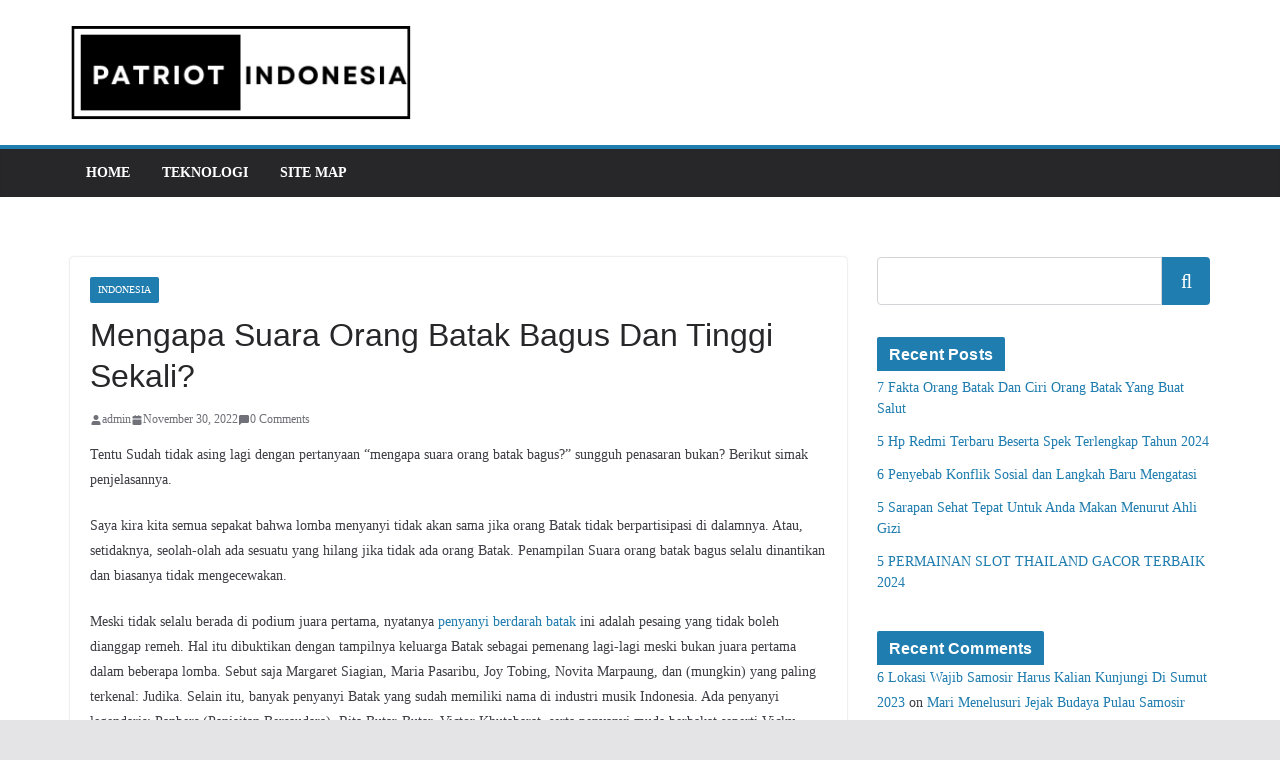

--- FILE ---
content_type: text/html; charset=UTF-8
request_url: https://patriotindonesia.id/mengapa-suara-orang-batak-bagus-dan-tinggi/
body_size: 31077
content:
<!DOCTYPE html>
<html lang="en-US" prefix="og: https://ogp.me/ns#"> <head><meta http-equiv="Content-Type" content="text/html;charset=UTF-8"><script>document.seraph_accel_usbpb=document.createElement;seraph_accel_izrbpb={add:function(b,a=10){void 0===this.a[a]&&(this.a[a]=[]);this.a[a].push(b)},a:{}}</script> <meta name="viewport" content="width=device-width, initial-scale=1"> <link rel="profile" href="http://gmpg.org/xfn/11">  <title>Mengapa Suara Orang Batak Bagus Dan Tinggi Sekali?</title> <meta name="description" content='Tentu Sudah tidak asing lagi dengan pertanyaan "mengapa suara orang batak bagus?" sungguh penasaran bukan? Berikut simak penjelasannya.'> <meta name="robots" content="index, follow, max-snippet:-1, max-video-preview:-1, max-image-preview:large"> <link rel="canonical" href="https://patriotindonesia.id/mengapa-suara-orang-batak-bagus-dan-tinggi/"> <meta property="og:locale" content="en_US"> <meta property="og:type" content="article"> <meta property="og:title" content="Mengapa Suara Orang Batak Bagus Dan Tinggi Sekali?"> <meta property="og:description" content='Tentu Sudah tidak asing lagi dengan pertanyaan "mengapa suara orang batak bagus?" sungguh penasaran bukan? Berikut simak penjelasannya.'> <meta property="og:url" content="https://patriotindonesia.id/mengapa-suara-orang-batak-bagus-dan-tinggi/"> <meta property="og:site_name" content="Info Bocoran Slot Gacor Thailand Malam Ini"> <meta property="article:section" content="Indonesia"> <meta property="og:image" content="https://patriotindonesia.id/wp-content/uploads/2022/11/Screenshot_43-1.png"> <meta property="og:image:secure_url" content="https://patriotindonesia.id/wp-content/uploads/2022/11/Screenshot_43-1.png"> <meta property="og:image:alt" content="suara orang batak bagus"> <meta property="article:published_time" content="2022-11-30T17:30:17+00:00"> <meta name="twitter:card" content="summary_large_image"> <meta name="twitter:title" content="Mengapa Suara Orang Batak Bagus Dan Tinggi Sekali?"> <meta name="twitter:description" content='Tentu Sudah tidak asing lagi dengan pertanyaan "mengapa suara orang batak bagus?" sungguh penasaran bukan? Berikut simak penjelasannya.'> <meta name="twitter:image" content="https://patriotindonesia.id/wp-content/uploads/2022/11/Screenshot_43-1.png"> <meta name="twitter:label1" content="Written by"> <meta name="twitter:data1" content="admin"> <meta name="twitter:label2" content="Time to read"> <meta name="twitter:data2" content="3 minutes"> <script type="application/ld+json" class="rank-math-schema">{"@context":"https://schema.org","@graph":[{"@type":["Person","Organization"],"@id":"https://patriotindonesia.id/#person","name":"admin","logo":{"@type":"ImageObject","@id":"https://patriotindonesia.id/#logo","url":"https://patriotindonesia.id/wp-content/uploads/2023/08/cropped-patriotindonesia.id_-150x100.png","contentUrl":"https://patriotindonesia.id/wp-content/uploads/2023/08/cropped-patriotindonesia.id_-150x100.png","caption":"Info Bocoran Slot Gacor Thailand Malam Ini","inLanguage":"en-US"},"image":{"@type":"ImageObject","@id":"https://patriotindonesia.id/#logo","url":"https://patriotindonesia.id/wp-content/uploads/2023/08/cropped-patriotindonesia.id_-150x100.png","contentUrl":"https://patriotindonesia.id/wp-content/uploads/2023/08/cropped-patriotindonesia.id_-150x100.png","caption":"Info Bocoran Slot Gacor Thailand Malam Ini","inLanguage":"en-US"}},{"@type":"WebSite","@id":"https://patriotindonesia.id/#website","url":"https://patriotindonesia.id","name":"Info Bocoran Slot Gacor Thailand Malam Ini","publisher":{"@id":"https://patriotindonesia.id/#person"},"inLanguage":"en-US"},{"@type":"WebPage","@id":"https://patriotindonesia.id/mengapa-suara-orang-batak-bagus-dan-tinggi/#webpage","url":"https://patriotindonesia.id/mengapa-suara-orang-batak-bagus-dan-tinggi/","name":"Mengapa Suara Orang Batak Bagus Dan Tinggi Sekali?","datePublished":"2022-11-30T17:30:17+00:00","dateModified":"2022-11-30T17:30:17+00:00","isPartOf":{"@id":"https://patriotindonesia.id/#website"},"inLanguage":"en-US"},{"@type":"Person","@id":"https://patriotindonesia.id/author/admin/","name":"admin","url":"https://patriotindonesia.id/author/admin/","image":{"@type":"ImageObject","@id":"https://secure.gravatar.com/avatar/86e0775c70f4c6b3ca2a0cc27098cddc77c57fd4695476fe73e74f5be91d80b8?s=96&amp;d=mm&amp;r=g","url":"https://secure.gravatar.com/avatar/86e0775c70f4c6b3ca2a0cc27098cddc77c57fd4695476fe73e74f5be91d80b8?s=96&amp;d=mm&amp;r=g","caption":"admin","inLanguage":"en-US"},"sameAs":["https://patriotindonesia.id"]},{"@type":"BlogPosting","headline":"Mengapa Suara Orang Batak Bagus Dan Tinggi Sekali?","keywords":"suara orang batak bagus","datePublished":"2022-11-30T17:30:17+00:00","dateModified":"2022-11-30T17:30:17+00:00","articleSection":"Indonesia","author":{"@id":"https://patriotindonesia.id/author/admin/","name":"admin"},"publisher":{"@id":"https://patriotindonesia.id/#person"},"description":"Tentu Sudah tidak asing lagi dengan pertanyaan &quot;mengapa suara orang batak bagus?&quot; sungguh penasaran bukan? Berikut simak penjelasannya.","name":"Mengapa Suara Orang Batak Bagus Dan Tinggi Sekali?","@id":"https://patriotindonesia.id/mengapa-suara-orang-batak-bagus-dan-tinggi/#richSnippet","isPartOf":{"@id":"https://patriotindonesia.id/mengapa-suara-orang-batak-bagus-dan-tinggi/#webpage"},"inLanguage":"en-US","mainEntityOfPage":{"@id":"https://patriotindonesia.id/mengapa-suara-orang-batak-bagus-dan-tinggi/#webpage"}}]}</script> <link rel="alternate" type="application/rss+xml" title="Patriot Indonesia Tech » Feed" href="https://patriotindonesia.id/feed/"> <link rel="alternate" type="application/rss+xml" title="Patriot Indonesia Tech » Comments Feed" href="https://patriotindonesia.id/comments/feed/"> <link rel="alternate" type="application/rss+xml" title="Patriot Indonesia Tech » Mengapa Suara Orang Batak Bagus Dan Tinggi Sekali? Comments Feed" href="https://patriotindonesia.id/mengapa-suara-orang-batak-bagus-dan-tinggi/feed/">         <script src="https://patriotindonesia.id/wp-includes/js/jquery/jquery.min.js?ver=3.7.1" id="jquery-core-js" type="o/js-lzl"></script> <script src="https://patriotindonesia.id/wp-includes/js/jquery/jquery-migrate.min.js?ver=3.4.1" id="jquery-migrate-js" type="o/js-lzl"></script> <link rel="https://api.w.org/" href="https://patriotindonesia.id/wp-json/"><link rel="alternate" title="JSON" type="application/json" href="https://patriotindonesia.id/wp-json/wp/v2/posts/234"><link rel="EditURI" type="application/rsd+xml" title="RSD" href="https://patriotindonesia.id/xmlrpc.php?rsd"> <meta name="generator" content="WordPress 6.8.2"> <link rel="shortlink" href="https://patriotindonesia.id/?p=234"> <link rel="alternate" title="oEmbed (JSON)" type="application/json+oembed" href="https://patriotindonesia.id/wp-json/oembed/1.0/embed?url=https%3A%2F%2Fpatriotindonesia.id%2Fmengapa-suara-orang-batak-bagus-dan-tinggi%2F"> <link rel="alternate" title="oEmbed (XML)" type="text/xml+oembed" href="https://patriotindonesia.id/wp-json/oembed/1.0/embed?url=https%3A%2F%2Fpatriotindonesia.id%2Fmengapa-suara-orang-batak-bagus-dan-tinggi%2F&amp;format=xml"> <link rel="pingback" href="https://patriotindonesia.id/xmlrpc.php"><noscript><style>.lazyload[data-src]{display:none!important}</style><style></style></noscript><link rel="icon" href="https://patriotindonesia.id/wp-content/uploads/2023/08/cropped-patriotindonesia.id_-1-32x32.png" sizes="32x32"> <link rel="icon" href="https://patriotindonesia.id/wp-content/uploads/2023/08/cropped-patriotindonesia.id_-1-192x192.png" sizes="192x192"> <link rel="apple-touch-icon" href="https://patriotindonesia.id/wp-content/uploads/2023/08/cropped-patriotindonesia.id_-1-180x180.png"> <meta name="msapplication-TileImage" content="https://patriotindonesia.id/wp-content/uploads/2023/08/cropped-patriotindonesia.id_-1-270x270.png"> <noscript><style>.lzl{display:none!important;}</style></noscript><style>img.lzl,img.lzl-ing{opacity:0.01;}img.lzl-ed{transition:opacity .25s ease-in-out;}</style><style>img:is([sizes="auto" i],[sizes^="auto," i]){contain-intrinsic-size:3000px 1500px}</style><link rel="stylesheet/lzl-nc" href="/wp-content/cache/seraphinite-accelerator/s/m/d/css/d41d8cd98f00b204e9800998ecf8427e.0.css"><noscript lzl=""><link rel="stylesheet" href="/wp-content/cache/seraphinite-accelerator/s/m/d/css/d41d8cd98f00b204e9800998ecf8427e.0.css"></noscript><style id="wp-block-library-css-crit" media="all">@charset "UTF-8";.wp-block-group{box-sizing:border-box}@keyframes show-content-image{0%{visibility:hidden}99%{visibility:hidden}to{visibility:visible}}@keyframes turn-on-visibility{0%{opacity:0}to{opacity:1}}@keyframes turn-off-visibility{0%{opacity:1;visibility:visible}99%{opacity:0;visibility:visible}to{opacity:0;visibility:hidden}}@keyframes lightbox-zoom-in{0%{transform:translate(calc(( -100vw + var(--wp--lightbox-scrollbar-width) ) / 2 + var(--wp--lightbox-initial-left-position)),calc(-50vh + var(--wp--lightbox-initial-top-position))) scale(var(--wp--lightbox-scale))}to{transform:translate(-50%,-50%) scale(1)}}@keyframes lightbox-zoom-out{0%{transform:translate(-50%,-50%) scale(1);visibility:visible}99%{visibility:visible}to{transform:translate(calc(( -100vw + var(--wp--lightbox-scrollbar-width) ) / 2 + var(--wp--lightbox-initial-left-position)),calc(-50vh + var(--wp--lightbox-initial-top-position))) scale(var(--wp--lightbox-scale));visibility:hidden}}ol.wp-block-latest-comments{box-sizing:border-box;margin-left:0}:where(.wp-block-latest-comments:not([style*=line-height] .wp-block-latest-comments__comment)){line-height:1.1}:where(.wp-block-latest-comments:not([style*=line-height] .wp-block-latest-comments__comment-excerpt p)){line-height:1.8}.wp-block-latest-comments__comment{list-style:none;margin-bottom:1em}.wp-block-latest-comments[class*=-font-size] a,.wp-block-latest-comments[style*=font-size] a{font-size:inherit}.wp-block-latest-posts{box-sizing:border-box}.wp-block-latest-posts.wp-block-latest-posts__list{list-style:none}.wp-block-latest-posts.wp-block-latest-posts__list li{clear:both;overflow-wrap:break-word}:root :where(.wp-block-latest-posts.wp-block-latest-posts__list){padding-left:0}ol,ul{box-sizing:border-box}@keyframes overlay-menu__fade-in-animation{0%{opacity:0;transform:translateY(.5em)}to{opacity:1;transform:translateY(0)}}.wp-block-search__button{margin-left:10px;word-break:normal}:where(.wp-block-search__button){border:1px solid #ccc;padding:6px 10px}.wp-block-search__inside-wrapper{display:flex;flex:auto;flex-wrap:nowrap;max-width:100%}.wp-block-search__label{width:100%}.wp-block-search__input{appearance:none;border:1px solid #949494;flex-grow:1;margin-left:0;margin-right:0;min-width:3rem;padding:8px;text-decoration:unset!important}:where(.wp-block-search__input){font-family:inherit;font-size:inherit;font-style:inherit;font-weight:inherit;letter-spacing:inherit;line-height:inherit;text-transform:inherit}a[data-fn].fn{counter-increment:footnotes;display:inline-flex;font-size:smaller;text-decoration:none;text-indent:-9999999px;vertical-align:super}a[data-fn].fn:after{content:"[" counter(footnotes) "]";float:left;text-indent:0}.wp-element-button{cursor:pointer}:root{--wp--preset--font-size--normal:16px;--wp--preset--font-size--huge:42px}.screen-reader-text{border:0;clip-path:inset(50%);height:1px;margin:-1px;overflow:hidden;padding:0;position:absolute;width:1px;word-wrap:normal!important}.screen-reader-text:focus{background-color:#ddd;clip-path:none;color:#444;display:block;font-size:1em;height:auto;left:5px;line-height:normal;padding:15px 23px 14px;text-decoration:none;top:5px;width:auto;z-index:100000}html :where([style*=border-top-color]){border-top-style:solid}html :where([style*=border-right-color]){border-right-style:solid}html :where([style*=border-bottom-color]){border-bottom-style:solid}html :where([style*=border-left-color]){border-left-style:solid}html :where([style*=border-width]){border-style:solid}html :where([style*=border-top-width]){border-top-style:solid}html :where([style*=border-right-width]){border-right-style:solid}html :where([style*=border-bottom-width]){border-bottom-style:solid}html :where([style*=border-left-width]){border-left-style:solid}html :where(img[class*=wp-image-]){height:auto;max-width:100%}</style><link rel="stylesheet/lzl-nc" id="wp-block-library-css" href="https://patriotindonesia.id/wp-content/cache/seraphinite-accelerator/s/m/d/css/986a982366eca8c75e2cec597c8bd6de.1b761.css" media="all"><noscript lzl=""><link rel="stylesheet" id="wp-block-library-css" href="https://patriotindonesia.id/wp-content/cache/seraphinite-accelerator/s/m/d/css/986a982366eca8c75e2cec597c8bd6de.1b761.css" media="all"></noscript><style id="wp-block-library-theme-inline-css">.wp-block-search .wp-block-search__label{font-weight:700}.wp-block-search__button{border:1px solid #ccc;padding:.375em .625em}</style><link id="wp-block-library-theme-inline-css-nonCrit" rel="stylesheet/lzl-nc" href="/wp-content/cache/seraphinite-accelerator/s/m/d/css/ea6fedb816b72b338c2abab77c828093.a3e.css"><noscript lzl=""><link id="wp-block-library-theme-inline-css-nonCrit" rel="stylesheet" href="/wp-content/cache/seraphinite-accelerator/s/m/d/css/ea6fedb816b72b338c2abab77c828093.a3e.css"></noscript><style id="rank-math-toc-block-style-inline-css"></style><link id="rank-math-toc-block-style-inline-css-nonCrit" rel="stylesheet/lzl-nc" href="/wp-content/cache/seraphinite-accelerator/s/m/d/css/1fb99fcf160bb0284c34cbba7d02032d.d4.css"><noscript lzl=""><link id="rank-math-toc-block-style-inline-css-nonCrit" rel="stylesheet" href="/wp-content/cache/seraphinite-accelerator/s/m/d/css/1fb99fcf160bb0284c34cbba7d02032d.d4.css"></noscript><style id="rank-math-rich-snippet-style-inline-css">@-webkit-keyframes spin{0%{-webkit-transform:rotate(0deg)}100%{-webkit-transform:rotate(-360deg)}}@keyframes spin{0%{-webkit-transform:rotate(0deg)}100%{-webkit-transform:rotate(-360deg)}}@keyframes bounce{from{-webkit-transform:translateY(0px);transform:translateY(0px)}to{-webkit-transform:translateY(-5px);transform:translateY(-5px)}}@-webkit-keyframes bounce{from{-webkit-transform:translateY(0px);transform:translateY(0px)}to{-webkit-transform:translateY(-5px);transform:translateY(-5px)}}@-webkit-keyframes loading{0%{background-size:20% 50%,20% 50%,20% 50%}20%{background-size:20% 20%,20% 50%,20% 50%}40%{background-size:20% 100%,20% 20%,20% 50%}60%{background-size:20% 50%,20% 100%,20% 20%}80%{background-size:20% 50%,20% 50%,20% 100%}100%{background-size:20% 50%,20% 50%,20% 50%}}@keyframes loading{0%{background-size:20% 50%,20% 50%,20% 50%}20%{background-size:20% 20%,20% 50%,20% 50%}40%{background-size:20% 100%,20% 20%,20% 50%}60%{background-size:20% 50%,20% 100%,20% 20%}80%{background-size:20% 50%,20% 50%,20% 100%}100%{background-size:20% 50%,20% 50%,20% 50%}}:root{--rankmath-wp-adminbar-height:0}</style><link id="rank-math-rich-snippet-style-inline-css-nonCrit" rel="stylesheet/lzl-nc" href="/wp-content/cache/seraphinite-accelerator/s/m/d/css/a9d5c31f9b4c47a1df053c3e10ce0cda.95c.css"><noscript lzl=""><link id="rank-math-rich-snippet-style-inline-css-nonCrit" rel="stylesheet" href="/wp-content/cache/seraphinite-accelerator/s/m/d/css/a9d5c31f9b4c47a1df053c3e10ce0cda.95c.css"></noscript><style id="global-styles-inline-css">:root{--wp--preset--aspect-ratio--square:1;--wp--preset--aspect-ratio--4-3:4/3;--wp--preset--aspect-ratio--3-4:3/4;--wp--preset--aspect-ratio--3-2:3/2;--wp--preset--aspect-ratio--2-3:2/3;--wp--preset--aspect-ratio--16-9:16/9;--wp--preset--aspect-ratio--9-16:9/16;--wp--preset--color--black:#000;--wp--preset--color--cyan-bluish-gray:#abb8c3;--wp--preset--color--white:#fff;--wp--preset--color--pale-pink:#f78da7;--wp--preset--color--vivid-red:#cf2e2e;--wp--preset--color--luminous-vivid-orange:#ff6900;--wp--preset--color--luminous-vivid-amber:#fcb900;--wp--preset--color--light-green-cyan:#7bdcb5;--wp--preset--color--vivid-green-cyan:#00d084;--wp--preset--color--pale-cyan-blue:#8ed1fc;--wp--preset--color--vivid-cyan-blue:#0693e3;--wp--preset--color--vivid-purple:#9b51e0;--wp--preset--gradient--vivid-cyan-blue-to-vivid-purple:linear-gradient(135deg,rgba(6,147,227,1) 0%,#9b51e0 100%);--wp--preset--gradient--light-green-cyan-to-vivid-green-cyan:linear-gradient(135deg,#7adcb4 0%,#00d082 100%);--wp--preset--gradient--luminous-vivid-amber-to-luminous-vivid-orange:linear-gradient(135deg,rgba(252,185,0,1) 0%,rgba(255,105,0,1) 100%);--wp--preset--gradient--luminous-vivid-orange-to-vivid-red:linear-gradient(135deg,rgba(255,105,0,1) 0%,#cf2e2e 100%);--wp--preset--gradient--very-light-gray-to-cyan-bluish-gray:linear-gradient(135deg,#eee 0%,#a9b8c3 100%);--wp--preset--gradient--cool-to-warm-spectrum:linear-gradient(135deg,#4aeadc 0%,#9778d1 20%,#cf2aba 40%,#ee2c82 60%,#fb6962 80%,#fef84c 100%);--wp--preset--gradient--blush-light-purple:linear-gradient(135deg,#ffceec 0%,#9896f0 100%);--wp--preset--gradient--blush-bordeaux:linear-gradient(135deg,#fecda5 0%,#fe2d2d 50%,#6b003e 100%);--wp--preset--gradient--luminous-dusk:linear-gradient(135deg,#ffcb70 0%,#c751c0 50%,#4158d0 100%);--wp--preset--gradient--pale-ocean:linear-gradient(135deg,#fff5cb 0%,#b6e3d4 50%,#33a7b5 100%);--wp--preset--gradient--electric-grass:linear-gradient(135deg,#caf880 0%,#71ce7e 100%);--wp--preset--gradient--midnight:linear-gradient(135deg,#020381 0%,#2874fc 100%);--wp--preset--font-size--small:13px;--wp--preset--font-size--medium:20px;--wp--preset--font-size--large:36px;--wp--preset--font-size--x-large:42px;--wp--preset--spacing--20:.44rem;--wp--preset--spacing--30:.67rem;--wp--preset--spacing--40:1rem;--wp--preset--spacing--50:1.5rem;--wp--preset--spacing--60:2.25rem;--wp--preset--spacing--70:3.38rem;--wp--preset--spacing--80:5.06rem;--wp--preset--shadow--natural:6px 6px 9px rgba(0,0,0,.2);--wp--preset--shadow--deep:12px 12px 50px rgba(0,0,0,.4);--wp--preset--shadow--sharp:6px 6px 0px rgba(0,0,0,.2);--wp--preset--shadow--outlined:6px 6px 0px -3px rgba(255,255,255,1),6px 6px rgba(0,0,0,1);--wp--preset--shadow--crisp:6px 6px 0px rgba(0,0,0,1)}:where(body){margin:0}:root{--wp--style--block-gap:24px}:root :where(.is-layout-flow)>:first-child{margin-block-start:0}:root :where(.is-layout-flow)>:last-child{margin-block-end:0}:root :where(.is-layout-flow)>*{margin-block-start:24px;margin-block-end:0}body{padding-top:0;padding-right:0;padding-bottom:0;padding-left:0}a:where(:not(.wp-element-button)){text-decoration:underline}:root :where(.wp-element-button,.wp-block-button__link){background-color:#32373c;border-width:0;color:#fff;font-family:inherit;font-size:inherit;line-height:inherit;padding:calc(.667em + 2px) calc(1.333em + 2px);text-decoration:none}</style><link id="global-styles-inline-css-nonCrit" rel="stylesheet/lzl-nc" href="/wp-content/cache/seraphinite-accelerator/s/m/d/css/3f9e65d33479a544a03152c575b61044.1a5c.css"><noscript lzl=""><link id="global-styles-inline-css-nonCrit" rel="stylesheet" href="/wp-content/cache/seraphinite-accelerator/s/m/d/css/3f9e65d33479a544a03152c575b61044.1a5c.css"></noscript><style id="colormag_style-css-crit" media="all">@charset "UTF-8";body{--color--gray:#888;--color--light--primary:#9bc8da;--color--primary:#207daf}html,body,div,span,applet,object,iframe,h1,h2,h3,h4,h5,h6,p,blockquote,pre,a,abbr,acronym,address,big,cite,code,del,dfn,em,font,ins,kbd,q,s,samp,small,strike,strong,sub,sup,tt,var,dl,dt,dd,ol,ul,li,fieldset,form,label,legend,table,caption,tbody,tfoot,thead,tr,th,td{border:0;font:inherit;font-size:100%;font-style:inherit;font-weight:inherit;margin:0;outline:0;padding:0;vertical-align:baseline}article,aside,details,figcaption,figure,footer,header,main,nav,section{display:block}ol,ul{list-style:none}a:focus{outline:thin dotted}a:hover,a:active{outline:0}a img{border:0}*,*::before,*::after{-webkit-box-sizing:inherit;box-sizing:inherit}html{overflow-y:scroll;-webkit-text-size-adjust:100%;-ms-text-size-adjust:100%}.cm-container{max-width:1140px;margin-left:auto;margin-right:auto;padding-left:16px;padding-right:16px;-webkit-box-sizing:content-box;box-sizing:content-box}.cm-header-1 .cm-row{display:-webkit-box;display:-ms-flexbox;display:flex;-webkit-box-orient:vertical;-webkit-box-direction:normal;-ms-flex-direction:column;flex-direction:column;-webkit-box-pack:center;-ms-flex-pack:center;justify-content:center;text-align:center;-webkit-box-align:center;-ms-flex-align:center;align-items:center;gap:10px;padding:24px 0}@media screen and (min-width:48em){.cm-header-1 .cm-row{-webkit-box-orient:horizontal;-webkit-box-direction:normal;-ms-flex-direction:row;flex-direction:row;-webkit-box-pack:justify;-ms-flex-pack:justify;justify-content:space-between;text-align:left;gap:20px}}html{font-size:62.5%}body,button,input,select,textarea{color:#3f3f46;font-size:16px;font-family:"Open Sans",serif;line-height:1.8;word-wrap:break-word}p{margin-bottom:16px;line-height:1.8;word-break:break-word}strong{font-weight:600}cite,em,i{font-style:italic}h1,h2,h3,h4,h5,h6{margin-bottom:20px;color:#27272a;font-weight:500;font-family:"Open Sans",sans-serif;line-height:1.3}h1{font-size:4rem}h2{font-size:3.2rem}h3{font-size:3.2rem}h4{font-size:2rem}body{background-color:#e4e4e7;padding-top:10px;padding-bottom:10px;background-size:cover}button,input[type=button],input[type=reset],input[type=submit],.wp-block-button .wp-block-button__link,.wp-element-button,.cm-button{display:inline-block;padding:6px 10px;background-color:#207daf;color:#fff;font-size:16px;font-weight:600;border:1px solid #207daf;-webkit-transition:background-color .3s linear 0s;transition:background-color .3s linear 0s;border-radius:2px;cursor:pointer}button:hover,input[type=button]:hover,input[type=reset]:hover,input[type=submit]:hover,.wp-block-button .wp-block-button__link:hover,.wp-element-button:hover,.cm-button:hover{color:#207daf;background-color:transparent}::-webkit-scrollbar{height:8px}::-webkit-scrollbar-thumb{background:#a1a1aa}input,textarea{-webkit-border-radius:0}input[type=text],input[type=email],input[type=search],input[type=password],input[type=url]{-webkit-appearance:none;-moz-appearance:none;appearance:none;outline:none}input[type=text]:focus,input[type=email]:focus,input[type=search]:focus,input[type=password]:focus,input[type=url]:focus{border:1px solid #e4e4e7}input[type=text],input[type=email],input[type=password],input[type=url],input[type=tel]{-webkit-box-sizing:border-box;box-sizing:border-box;padding:10px;border:1px solid #e4e4e7;line-height:20px;width:100%;margin:0 0 32px;background-color:#fcfcfc;border-radius:4px}textarea{-webkit-appearance:none!important;-moz-appearance:none!important;appearance:none!important;padding:1%;border:1px solid #e4e4e7;line-height:20px;width:100%;margin:0 0 32px;background-color:#fcfcfc;border-radius:4px}textarea:focus{border:1px solid #e4e4e7}a{color:#207daf;text-decoration:none;-webkit-transition:all .3s ease;transition:all .3s ease}a:focus,a:active,a:hover{text-decoration:none}ul{list-style:disc}ul.default-wp-page{list-style:none}ol{list-style:decimal}li{line-height:1.8}img{max-width:100%;height:auto;vertical-align:top}.cm-entry-summary img,.comment-content img,.widget img{max-width:100%}img.size-full,img.size-large{max-width:100%;height:auto}a img{border:0}.cm-icon{display:block;width:1em;height:1em;-webkit-transition:all .3s;transition:all .3s;fill:#71717a}.fa{font-size:1.6rem;color:#71717a}.cm-primary-nav li{display:-webkit-box;display:-ms-flexbox;display:flex;-ms-flex-wrap:wrap;flex-wrap:wrap}.default-wp-page{display:-webkit-box;display:-ms-flexbox;display:flex;-webkit-box-orient:vertical;-webkit-box-direction:normal;-ms-flex-direction:column;flex-direction:column;-webkit-box-pack:justify;-ms-flex-pack:justify;justify-content:space-between;gap:20px;margin-top:30px}.default-wp-page .previous,.default-wp-page .next{-webkit-box-flex:1;-ms-flex:1;flex:1}.default-wp-page .next{text-align:right}.previous a,.next a{display:-webkit-inline-box;display:-ms-inline-flexbox;display:inline-flex;-webkit-box-align:center;-ms-flex-align:center;align-items:center;gap:8px;color:#3f3f46;cursor:pointer;font-size:1.6rem;font-weight:600;word-break:break-all}.previous a:hover,.next a:hover{color:#207daf;text-decoration:underline}.previous svg,.next svg{fill:#27272a}@media screen and (min-width:48em){.default-wp-page{-webkit-box-orient:horizontal;-webkit-box-direction:normal;-ms-flex-direction:row;flex-direction:row}}.cm-primary-nav{width:100%;text-align:center}.cm-primary-nav .menu{-webkit-box-flex:1;-ms-flex:1;flex:1}.cm-primary-nav li{position:relative;font-family:"Open Sans",serif;font-weight:300;padding:10px 16px}.cm-primary-nav a{display:-webkit-box;display:-ms-flexbox;display:flex;-webkit-box-flex:1;-ms-flex:1;flex:1;color:#fff;font-size:14px;font-weight:600;text-transform:uppercase;line-height:2}.cm-primary-nav a:hover{color:#fff}.cm-primary-nav ul{display:none}.cm-primary-nav ul li.current-menu-item,.cm-primary-nav ul li.current_page_ancestor,.cm-primary-nav ul li.current-menu-ancestor,.cm-primary-nav ul li.current_page_item,.cm-primary-nav ul li:hover,.cm-primary-nav ul li.focus{background-color:#207daf}#cm-primary-nav{position:relative;z-index:999;-webkit-box-shadow:0 0 2px rgba(0,0,0,.1) inset;box-shadow:0 0 2px rgba(0,0,0,.1) inset;background-color:#27272a;border-top:4px solid #207daf}#cm-primary-nav .cm-row{position:relative;display:-webkit-box;display:-ms-flexbox;display:flex;-webkit-box-align:center;-ms-flex-align:center;align-items:center;-webkit-box-sizing:border-box;box-sizing:border-box}.cm-menu-primary-container{-webkit-box-flex:1;-ms-flex-positive:1;flex-grow:1;-ms-flex-preferred-size:70%;flex-basis:70%}.cm-header .cm-menu-toggle[aria-expanded=true] .cm-icon--bars{display:none}.cm-header .cm-menu-toggle[aria-expanded=false] .cm-icon--x-mark{display:none}.cm-header .cm-menu-toggle{color:#fff;margin:0;text-align:center;font-family:"Open Sans",serif;padding-bottom:0;line-height:1.2;width:48px;height:48px}.cm-header .cm-menu-toggle:hover{color:#fff}.cm-header .cm-menu-toggle svg{width:48px;height:48px;fill:#fff;padding:8px}.cm-header .cm-menu-toggle svg:hover{color:#fff}@media screen and (min-width:48em){.cm-primary-nav ul{display:-webkit-box;display:-ms-flexbox;display:flex;-ms-flex-wrap:wrap;flex-wrap:wrap;list-style:none}}.comments-area{margin-top:60px}.comments-area #comment:focus-visible{outline:none}.comment-respond .comment-reply-title{display:-webkit-box;display:-ms-flexbox;display:flex;gap:10px;-ms-flex-wrap:wrap;flex-wrap:wrap;margin-top:6px;margin-bottom:8px;font-size:2.4rem}.comment-respond .comment-reply-title #cancel-comment-reply-link{font-weight:400;font-size:1.6rem}.comment-respond .logged-in-as,.comment-respond .comment-notes{margin-bottom:32px;font-size:1.6rem}.comment-respond form .comment-form-cookies-consent #wp-comment-cookies-consent{margin-right:6px}.comment-respond form .comment-form-cookies-consent label{display:inline-block;font-weight:400;margin-top:10px;margin-bottom:32px}.comment-respond form input[type=text],.comment-respond form textarea,.comment-respond form input[type=email],.comment-respond form input[type=url]{-webkit-box-sizing:border-box;box-sizing:border-box;font-size:1.6rem;line-height:1.5;padding:10px;width:100%;margin-bottom:14px}.comment-respond label{display:block;font-size:1.6rem;font-weight:600;color:#52525b;margin-bottom:8px;line-height:1.8}.comment-respond p{margin-bottom:0}.required{color:red}.cm-entry-title{margin-bottom:12px;font-size:2.4rem;font-weight:500}.cm-entry-header-meta{display:-webkit-box;display:-ms-flexbox;display:flex;margin-bottom:12px}.cm-below-entry-meta{display:-webkit-box;display:-ms-flexbox;display:flex;-ms-flex-wrap:wrap;flex-wrap:wrap;-webkit-box-align:center;-ms-flex-align:center;align-items:center;gap:8px;margin-bottom:12px}.cm-below-entry-meta .cm-post-date a,.cm-below-entry-meta .cm-comments-link a{display:-webkit-box;display:-ms-flexbox;display:flex;-webkit-box-align:center;-ms-flex-align:center;align-items:center;gap:4px}.cm-below-entry-meta a:hover,.cm-entry-header-meta a:hover{text-decoration:underline}.cm-author,.cm-post-views,.cm-tag-links,.cm-edit-link,.cm-comments-link,.cm-post-date,.cm-reading-time{display:-webkit-box;display:-ms-flexbox;display:flex;-webkit-box-align:center;-ms-flex-align:center;align-items:center;gap:4px;font-size:1.2rem}.cm-post-date a,.cm-author a,.cm-tag-links a,.cm-edit-link a,.cm-comments-link a{color:#71717a;font-size:1.2rem}.cm-entry-summary{margin-top:12px}.cm-entry-summary p{margin-bottom:1.5em;font-size:1.4rem}.cm-entry-summary p:last-child{margin-bottom:0}.cm-featured-image{text-align:center}.wp-block-search .wp-block-search__label{display:none}.wp-block-search .wp-block-search__button{border:0;margin-left:0;border-radius:0 4px 4px 0}.wp-block-search .wp-block-search__input{position:relative;padding:12px;font-size:1.4rem;border:1px solid #d4d4d8;border-radius:4px 0 0 4px;line-height:1.6}.wp-block-search .wp-block-search__input:focus-visible{outline:none}.wp-block-search .wp-element-button{position:relative;display:-webkit-box;display:-ms-flexbox;display:flex;-webkit-box-align:center;-ms-flex-align:center;align-items:center;-webkit-box-pack:center;-ms-flex-pack:center;justify-content:center;width:48px;padding:0;color:transparent}.wp-block-search .wp-element-button::before{position:absolute;content:"";color:#fff;font-size:2rem;font-family:FontAwesome;font-weight:400}.wp-block-search .wp-element-button:hover{background-color:#207daf;color:transparent}.widget:last-child{margin-bottom:0}.widget .wp-block-heading{display:inline-block;background-color:#207daf;color:#fff;font-size:16px;font-weight:600;line-height:1.8;margin-bottom:0;padding:4px 12px 2px;border-radius:2px 2px 0 0;letter-spacing:.01em}.cm-post-date a:hover,.cm-author a:hover,.cm-comments-link a:hover,.cm-tag-links a:hover,.cm-edit-link a:hover{color:#207daf}.cm-secondary,#cm-tertiary{word-break:break-word}.cm-secondary a:hover,#cm-tertiary a:hover{text-decoration:underline}.cm-secondary .widget,#cm-tertiary .widget{margin-bottom:32px;font-size:1.4rem}.cm-secondary .widget p,#cm-tertiary .widget p{font-size:1.4rem}.cm-secondary .widget ul li,#cm-tertiary .widget ul li{line-height:1.5;padding:6px 0;list-style:none}.cm-secondary .widget li,#cm-tertiary .widget li{line-height:1.8}.cm-header{background-color:#fff}.cm-site-branding img{width:auto;margin-bottom:0}.cm-site-branding a{display:block}.cm-header-col-1{display:-webkit-box;display:-ms-flexbox;display:flex;-webkit-box-pack:center;-ms-flex-pack:center;justify-content:center;-webkit-box-orient:vertical;-webkit-box-direction:normal;-ms-flex-direction:column;flex-direction:column;gap:16px;-ms-flex-preferred-size:30%;flex-basis:30%}.cm-header-col-2 img{margin-bottom:0}.cm-header-2 .cm-row{display:-webkit-box;display:-ms-flexbox;display:flex}.cm-menu-toggle{display:-webkit-box;display:-ms-flexbox;display:flex;cursor:pointer}@media screen and (min-width:48em){.cm-menu-toggle{display:none}}.cm-layout-2 .cm-row{-webkit-box-pack:center;-ms-flex-pack:center;justify-content:center}.cm-layout-2 .cm-row .cm-header-col-2{display:none}.cm-layout-2 .cm-row .cm-header-col-1{display:unset;float:none;text-align:center}.cm-layout-2 #cm-primary-nav{background-color:transparent}.cm-layout-2 #cm-primary-nav .cm-row{background-color:transparent;-webkit-box-pack:start;-ms-flex-pack:start;justify-content:flex-start}.cm-layout-2 .cm-primary-nav a{color:#3f3f46;background-color:transparent}.cm-layout-2 .cm-primary-nav a::after{color:inherit}.cm-layout-2 .cm-primary-nav a:hover{background-color:transparent}.cm-layout-2 .cm-primary-nav li{background-color:transparent}.cm-layout-2 .cm-primary-nav ul{-webkit-box-pack:center;-ms-flex-pack:center;justify-content:center}.cm-layout-2 .cm-primary-nav ul li.current-menu-item,.cm-layout-2 .cm-primary-nav ul li.current_page_item,.cm-layout-2 .cm-primary-nav ul li:hover,.cm-layout-2 .cm-primary-nav ul li.focus{color:#207daf;background-color:transparent}.cm-layout-2 .cm-primary-nav ul>li{vertical-align:top}.cm-layout-2 .cm-primary-nav ul>li>a{border-bottom:2px solid transparent;-webkit-transition:border .5s ease;transition:border .5s ease;color:#3f3f46}.cm-layout-2 .cm-primary-nav ul>li:hover>a,.cm-layout-2 .cm-primary-nav ul>li.current-menu-item>a,.cm-layout-2 .cm-primary-nav ul>li.current-menu-ancestor>a{background-color:transparent;border-bottom:2px solid #207daf}.cm-layout-2 .cm-primary-nav .cm-menu-toggle svg,.cm-layout-2 .cm-primary-nav .cm-home-icon svg,.cm-layout-2 .cm-primary-nav .cm-random-post svg{fill:#3f3f46}.cm-layout-2 .cm-menu-primary-container{-webkit-box-flex:1;-ms-flex-positive:1;flex-grow:1}#page{max-width:1200px;margin:0 auto}.cm-content{padding-top:60px;padding-bottom:60px;background-color:#fff}.wide{padding-top:0;padding-bottom:0}.wide #page{max-width:100%}.cm-primary,.cm-secondary{width:100%}.cm-content .cm-row{display:-webkit-box;display:-ms-flexbox;display:flex;-webkit-box-orient:vertical;-webkit-box-direction:normal;-ms-flex-direction:column;flex-direction:column;row-gap:60px}@media screen and (min-width:62em){.cm-content .cm-row{-webkit-box-orient:horizontal;-webkit-box-direction:normal;-ms-flex-direction:row;flex-direction:row}.cm-primary{width:calc(100% - 30%);padding-right:1.875em}.cm-secondary{width:30%}}.cm-posts{display:grid;gap:20px;grid-template-columns:1fr;position:relative}.cm-posts .post{overflow:hidden;-webkit-box-shadow:0px 0px 2px 0px rgba(0,0,0,.24);box-shadow:0px 0px 2px 0px rgba(0,0,0,.24);border-radius:4px}.cm-post-categories{display:-webkit-inline-box;display:-ms-inline-flexbox;display:inline-flex;gap:10px;-ms-flex-wrap:wrap;flex-wrap:wrap;-webkit-box-align:center;-ms-flex-align:center;align-items:center}.cm-post-categories a{display:inline-block;padding:4px 8px;background-color:#207daf;color:#fff;font-size:10px;text-transform:uppercase;border-radius:2px;line-height:1.8}.cm-post-content,.single-title-above{padding:20px}.cm-entry-summary ul{padding:0 0 0 30px;margin-bottom:30px}@media screen and (min-width:48em){.cm-posts{grid-template-columns:repeat(var(--grid-column,1),1fr)}}.single .cm-entry-header .cm-entry-title{font-size:3.2rem}@media screen and (max-width:768px){.cm-primary,.cm-secondary{width:100%}}.cm-footer-bar{padding-top:1.5em;padding-bottom:1.5em;background-color:#27272a;color:#f4f4f5}.cm-footer-bar .cm-row{font-size:1.4rem}.cm-footer-bar a{color:#207daf}.cm-footer-bar a:hover{color:#fff;text-decoration:underline}.cm-footer-bar__1{display:-webkit-box;display:-ms-flexbox;display:flex;-webkit-box-orient:vertical;-webkit-box-direction:normal;-ms-flex-direction:column;flex-direction:column;gap:8px}.cm-footer-bar-area{display:-webkit-box;display:-ms-flexbox;display:flex;-webkit-box-orient:vertical;-webkit-box-direction:normal;-ms-flex-direction:column;flex-direction:column;-webkit-box-pack:justify;-ms-flex-pack:justify;justify-content:space-between;-webkit-box-align:center;-ms-flex-align:center;align-items:center;text-align:center;gap:24px}@media screen and (min-width:48em){.cm-footer-bar-area{-webkit-box-orient:horizontal;-webkit-box-direction:reverse;-ms-flex-direction:row-reverse;flex-direction:row-reverse;text-align:left}}a#scroll-up{bottom:20px;position:fixed;right:20px;display:none;opacity:.5;z-index:999;filter:alpha(opacity=50)}a#scroll-up i{font-size:40px;color:#207daf}a#scroll-up:hover{opacity:1;filter:alpha(opacity=100)}[class*=mzb] h3{padding-bottom:0}[class*=mzb] h2{padding-bottom:0}[class*=mzb] img{margin-bottom:0}.screen-reader-text{border:0;clip:rect(1px,1px,1px,1px);-webkit-clip-path:inset(50%);clip-path:inset(50%);height:1px;margin:-1px;overflow:hidden;padding:0;position:absolute!important;width:1px;word-wrap:normal!important}.screen-reader-text:focus{background-color:#f1f1f1;border-radius:3px;-webkit-box-shadow:0 0 2px 2px rgba(0,0,0,.6);box-shadow:0 0 2px 2px rgba(0,0,0,.6);clip:auto!important;-webkit-clip-path:none;clip-path:none;color:#21759b;display:block;font-size:.875rem;font-size:14px;font-weight:700;height:auto;left:5px;line-height:normal;padding:15px 23px 14px;text-decoration:none;top:5px;width:auto;z-index:100000}.cm-content[tabindex="-1"]:focus{outline:0}@media screen and (max-width:1190px){#page{width:97%}.wide #page{width:100%}}@media screen and (max-width:800px){.cm-header-col-2,.header_display_type_one .cm-header-col-2{float:none}}</style><link rel="stylesheet/lzl-nc" id="colormag_style-css" href="https://patriotindonesia.id/wp-content/cache/seraphinite-accelerator/s/m/d/css/bf0a57422e12fdd9bea3d42eb14e37ab.1350e.css" media="all"><noscript lzl=""><link rel="stylesheet" id="colormag_style-css" href="https://patriotindonesia.id/wp-content/cache/seraphinite-accelerator/s/m/d/css/bf0a57422e12fdd9bea3d42eb14e37ab.1350e.css" media="all"></noscript><style id="colormag_style-inline-css">.cm-header .cm-menu-toggle svg,.cm-header .cm-menu-toggle svg{fill:#fff}.cm-footer-bar-area .cm-footer-bar__2 a{color:#207daf}</style><style id="colormag-fontawesome-css-crit" media="all">.fa{display:inline-block;font:normal normal normal 14px/1 FontAwesome;font-size:inherit;text-rendering:auto;-webkit-font-smoothing:antialiased;-moz-osx-font-smoothing:grayscale}@-webkit-keyframes fa-spin{0%{-webkit-transform:rotate(0deg);transform:rotate(0deg)}100%{-webkit-transform:rotate(359deg);transform:rotate(359deg)}}@keyframes fa-spin{0%{-webkit-transform:rotate(0deg);transform:rotate(0deg)}100%{-webkit-transform:rotate(359deg);transform:rotate(359deg)}}.fa-chevron-up:before{content:""}</style><link rel="stylesheet/lzl-nc" id="colormag-fontawesome-css" href="https://patriotindonesia.id/wp-content/cache/seraphinite-accelerator/s/m/d/css/284a23827f58bebd441e3d30e1a2e739.6f43.css" media="all"><noscript lzl=""><link rel="stylesheet" id="colormag-fontawesome-css" href="https://patriotindonesia.id/wp-content/cache/seraphinite-accelerator/s/m/d/css/284a23827f58bebd441e3d30e1a2e739.6f43.css" media="all"></noscript><style>.lazyload{background-image:none!important}.lazyload:before{background-image:none!important}</style><link rel="stylesheet/lzl-nc" href="/wp-content/cache/seraphinite-accelerator/s/m/d/css/d41d8cd98f00b204e9800998ecf8427e.0.css"><noscript lzl=""><link rel="stylesheet" href="/wp-content/cache/seraphinite-accelerator/s/m/d/css/d41d8cd98f00b204e9800998ecf8427e.0.css"></noscript><style id="seraph-accel-css-custom"></style><link id="seraph-accel-css-custom-nonCrit" rel="stylesheet/lzl-nc" href="/wp-content/cache/seraphinite-accelerator/s/m/d/css/b58d88e70ccd94614ec5f12a7524fa36.1ac5.css"><noscript lzl=""><link id="seraph-accel-css-custom-nonCrit" rel="stylesheet" href="/wp-content/cache/seraphinite-accelerator/s/m/d/css/b58d88e70ccd94614ec5f12a7524fa36.1ac5.css"></noscript><link rel="stylesheet/lzl" href="?seraph_accel_gp=1753827750_0_css"><noscript lzl=""><link rel="stylesheet" href="?seraph_accel_gp=1753827750_0_css"></noscript><link rel="preload" href="?seraph_accel_gp=1753827750_0_css" as="style"><script id="seraph-accel-lzl">window.lzl_lazysizesConfig={};function _typeof(v){_typeof="function"===typeof Symbol&&"symbol"===typeof Symbol.iterator?function(l){return typeof l}:function(l){return l&&"function"===typeof Symbol&&l.constructor===Symbol&&l!==Symbol.prototype?"symbol":typeof l};return _typeof(v)}
(function(v,l){l=l(v,v.document,Date);v.lzl_lazySizes=l;"object"==("undefined"===typeof module?"undefined":_typeof(module))&&module.exports&&(module.exports=l)})("undefined"!=typeof window?window:{},function(v,l,H){var E,c;(function(){var x,b={lazyClass:"lzl",loadedClass:"lzl-ed",loadingClass:"lzl-ing",preloadClass:"lzl-ped",errorClass:"lzl-err",autosizesClass:"lzl-asz",fastLoadedClass:"lzl-cached",iframeLoadMode:1,srcAttr:"data-lzl-src",srcsetAttr:"data-lzl-srcset",sizesAttr:"data-lzl-sizes",minSize:40,
customMedia:{},init:!0,expFactor:1.5,hFac:.8,loadMode:2,loadHidden:!0,ricTimeout:0,throttleDelay:125};c=v.lzl_lazysizesConfig||{};for(x in b)x in c||(c[x]=b[x])})();if(!l||!l.getElementsByClassName)return{init:function(){},cfg:c,noSupport:!0};var I=l.documentElement,sa=v.HTMLPictureElement,G=v.addEventListener.bind(v),z=v.setTimeout,da=v.requestAnimationFrame||z,Y=v.requestIdleCallback,ea=/^picture$/i,ta=["load","error","lzl-lazyincluded","_lzl-lazyloaded"],T={},ua=Array.prototype.forEach,K=function(x,
b){T[b]||(T[b]=new RegExp("(\\s|^)"+b+"(\\s|$)"));return T[b].test(x.getAttribute("class")||"")&&T[b]},L=function(x,b){K(x,b)||x.setAttribute("class",(x.getAttribute("class")||"").trim()+" "+b)},Z=function(x,b){var d;(d=K(x,b))&&x.setAttribute("class",(x.getAttribute("class")||"").replace(d," "))},fa=function p(b,d,e){var f=e?"addEventListener":"removeEventListener";e&&p(b,d);ta.forEach(function(g){b[f](g,d)})},M=function(b,d,e,p,f){var g=l.createEvent("Event");e||(e={});e.instance=E;g.initEvent(d,
!p,!f);g.detail=e;b.dispatchEvent(g);return g},aa=function(b,d){var e;!sa&&(e=v.picturefill||c.pf)?(d&&d.src&&!b.getAttribute("srcset")&&b.setAttribute("srcset",d.src),e({reevaluate:!0,elements:[b]})):d&&d.src&&(b.src=d.src)},N=function(b,d){if(b&&1==b.nodeType)return(getComputedStyle(b,null)||{})[d]},ha=function(b,d,e){for(e=e||b.offsetWidth;e<c.minSize&&d&&!b._lzl_lazysizesWidth;)e=d.offsetWidth,d=d.parentNode;return e},O=function(){var b,d,e=[],p=[],f=e,g=function(){var m=f;f=e.length?p:e;b=!0;
for(d=!1;m.length;)m.shift()();b=!1},q=function(m,w){b&&!w?m.apply(this,arguments):(f.push(m),d||(d=!0,(l.hidden?z:da)(g)))};q._lsFlush=g;return q}(),U=function(b,d){return d?function(){O(b)}:function(){var e=this,p=arguments;O(function(){b.apply(e,p)})}},va=function(b){var d,e=0,p=c.throttleDelay,f=c.ricTimeout,g=function(){d=!1;e=H.now();b()},q=Y&&49<f?function(){Y(g,{timeout:f});f!==c.ricTimeout&&(f=c.ricTimeout)}:U(function(){z(g)},!0);return function(m){if(m=!0===m)f=33;if(!d){d=!0;var w=p-(H.now()-
e);0>w&&(w=0);m||9>w?q():z(q,w)}}},ia=function(b){var d,e,p=function(){d=null;b()},f=function q(){var m=H.now()-e;99>m?z(q,99-m):(Y||p)(p)};return function(){e=H.now();d||(d=z(f,99))}},qa=function(){var b,d,e,p,f,g,q,m,w,C,P,V,wa=/^img$/i,xa=/^iframe$/i,ya="onscroll"in v&&!/(gle|ing)bot/.test(navigator.userAgent),W=0,A=0,J=-1,ja=function(a){A--;if(!a||0>A||!a.target)A=0},ka=function(a){null==V&&(V="hidden"==N(l.body,"visibility"));return V||!("hidden"==N(a.parentNode,"visibility")&&"hidden"==N(a,
"visibility"))},ma=function(){var a,h,k,r,t=E.elements;if((p=c.loadMode)&&8>A&&(a=t.length)){var u=0;for(J++;u<a;u++)if(t[u]&&!t[u]._lzl_lazyRace)if(c.beforeCheckElem&&c.beforeCheckElem(t[u]),!ya||E.prematureUnveil&&E.prematureUnveil(t[u]))Q(t[u]);else{(r=t[u].getAttribute("data-lzl-expand"))&&(k=1*r)||(k=W);if(!F){var F=!c.expand||1>c.expand?500<I.clientHeight&&500<I.clientWidth?500:370:c.expand;E._defEx=F;var n=F*c.expFactor;var R=c.hFac;V=null;W<n&&1>A&&2<J&&2<p&&!l.hidden?(W=n,J=0):W=1<p&&1<J&&
6>A?F:0}if(X!==k){g=innerWidth+k*R;q=innerHeight+k;var S=-1*k;var X=k}n=t[u].getBoundingClientRect();if((n=(P=n.bottom)>=S&&(m=n.top)<=q&&(C=n.right)>=S*R&&(w=n.left)<=g&&(P||C||w||m)&&(c.loadHidden||ka(t[u])))&&!(n=d&&3>A&&!r&&(3>p||4>J))){var B=t[u];var D=k;n=B;B=ka(B);m-=D;P+=D;w-=D;for(C+=D;B&&(n=n.offsetParent)&&n!=l.body&&n!=I;)(B=0<(N(n,"opacity")||1))&&"visible"!=N(n,"overflow")&&(D=n.getBoundingClientRect(),B=C>D.left&&w<D.right&&P>D.top-1&&m<D.bottom+1);n=B}if(n){Q(t[u]);var la=!0;if(9<
A)break}else!la&&d&&!h&&4>A&&4>J&&2<p&&(b[0]||c.preloadAfterLoad)&&(b[0]||!r&&(P||C||w||m||"auto"!=t[u].getAttribute(c.sizesAttr)))&&(h=b[0]||t[u])}h&&!la&&Q(h)}},y=va(ma),oa=function(a){var h=a.target;h._lzl_lazyCache?delete h._lzl_lazyCache:(ja(a),L(h,c.loadedClass),Z(h,c.loadingClass),fa(h,na),M(h,"lzl-lazyloaded"))},za=U(oa),na=function(a){za({target:a.target})},Aa=function(a,h){var k=a.getAttribute("data-lzl-load-mode")||c.iframeLoadMode;0==k?a.contentWindow.location.replace(h):1==k&&(a.src=
h)},Ba=function(a){var h,k=a.getAttribute(c.srcsetAttr);(h=c.customMedia[a.getAttribute("data-lzl-media")||a.getAttribute("media")])&&a.setAttribute("media",h);k&&a.setAttribute("srcset",k)},Ca=U(function(a,h,k,r,t){var u,F;if(!(F=M(a,"lzl-lazybeforeunveil",h)).defaultPrevented){r&&(k?L(a,c.autosizesClass):a.setAttribute("sizes",r));r=a.getAttribute(c.srcsetAttr);k=a.getAttribute(c.srcAttr);if(t)var n=(u=a.parentNode)&&ea.test(u.nodeName||"");var R=h.firesLoad||"src"in a&&(r||k||n);F={target:a};L(a,
c.loadingClass);R&&(clearTimeout(e),e=z(ja,2500),fa(a,na,!0));n&&ua.call(u.getElementsByTagName("source"),Ba);r?a.setAttribute("srcset",r):k&&!n&&(xa.test(a.nodeName)?Aa(a,k):a.src=k);t&&(r||n)&&aa(a,{src:k})}a._lzl_lazyRace&&delete a._lzl_lazyRace;Z(a,c.lazyClass);O(function(){function S(){var B=a.complete&&1<a.naturalWidth;X||(B=!0);!R||B?(B&&L(a,c.fastLoadedClass),oa(F),a._lzl_lazyCache=!0,z(function(){"_lzl_lazyCache"in a&&delete a._lzl_lazyCache},9)):(X--,z(S,100));"lazy"==a.loading&&A--}var X=
50;S()},!0)}),Q=function(a){if(!a._lzl_lazyRace){var h=wa.test(a.nodeName),k=h&&(a.getAttribute(c.sizesAttr)||a.getAttribute("sizes")),r="auto"==k;if(!r&&d||!h||!a.getAttribute("src")&&!a.srcset||a.complete||K(a,c.errorClass)||!K(a,c.lazyClass)){var t=M(a,"lzl-lazyunveilread").detail;r&&ba.updateElem(a,!0,a.offsetWidth);a._lzl_lazyRace=!0;A++;Ca(a,t,r,k,h)}}},Da=ia(function(){c.loadMode=3;y()}),pa=function(){3==c.loadMode&&(c.loadMode=2);Da()},ca=function h(){d||(999>H.now()-f?z(h,999):(d=!0,c.loadMode=
3,y(),G("scroll",pa,!0)))};return{_:function(){f=H.now();E.elements=l.getElementsByClassName(c.lazyClass);b=l.getElementsByClassName(c.lazyClass+" "+c.preloadClass);G("scroll",y,!0);G("resize",y,!0);G("pageshow",function(h){if(h.persisted){var k=l.querySelectorAll("."+c.loadingClass);k.length&&k.forEach&&da(function(){k.forEach(function(r){r.complete&&Q(r)})})}});v.MutationObserver?(new MutationObserver(y)).observe(I,{childList:!0,subtree:!0,attributes:!0}):(I.addEventListener("DOMNodeInserted",y,
!0),I.addEventListener("DOMAttrModified",y,!0),setInterval(y,999));G("hashchange",y,!0);"focus mouseover click load transitionend animationend".split(" ").forEach(function(h){l.addEventListener(h,y,!0)});/d$|^c/.test(l.readyState)?ca():(G("load",ca),l.addEventListener("DOMContentLoaded",y),z(ca,2E4));E.elements.length?(ma(),O._lsFlush()):y()},checkElems:y,unveil:Q,_aLSL:pa}}(),ba=function(){var b,d=U(function(f,g,q,m){var w;f._lzl_lazysizesWidth=m;m+="px";f.setAttribute("sizes",m);if(ea.test(g.nodeName||
"")){g=g.getElementsByTagName("source");var C=0;for(w=g.length;C<w;C++)g[C].setAttribute("sizes",m)}q.detail.dataAttr||aa(f,q.detail)}),e=function(f,g,q){var m=f.parentNode;m&&(q=ha(f,m,q),g=M(f,"lzl-lazybeforesizes",{width:q,dataAttr:!!g}),g.defaultPrevented||(q=g.detail.width)&&q!==f._lzl_lazysizesWidth&&d(f,m,g,q))},p=ia(function(){var f,g=b.length;if(g)for(f=0;f<g;f++)e(b[f])});return{_:function(){b=l.getElementsByClassName(c.autosizesClass);G("resize",p)},checkElems:p,updateElem:e}}(),ra=function d(){!d.i&&
l.getElementsByClassName&&(d.i=!0,ba._(),qa._())};z(function(){c.init&&ra()});return E={cfg:c,autoSizer:ba,loader:qa,init:ra,uP:aa,aC:L,rC:Z,hC:K,fire:M,gW:ha,rAF:O}});
function _typeof(h){_typeof="function"===typeof Symbol&&"symbol"===typeof Symbol.iterator?function(c){return typeof c}:function(c){return c&&"function"===typeof Symbol&&c.constructor===Symbol&&c!==Symbol.prototype?"symbol":typeof c};return _typeof(h)}
(function(h,c){var f=function l(){c(h.lzl_lazySizes);h.removeEventListener("lzl-lazyunveilread",l,!0)};c=c.bind(null,h,h.document);"object"==("undefined"===typeof module?"undefined":_typeof(module))&&module.exports?c(require("lazysizes")):"function"==typeof define&&define.amd?define(["lazysizes"],c):h.lzl_lazySizes?f():h.addEventListener("lzl-lazyunveilread",f,!0)})(window,function(h,c,f){function n(d,g,b){if(!l[d]){var e=c.createElement(g?"link":"script"),a=c.getElementsByTagName("script")[0];g?
(e.rel="stylesheet",e.href=d):(e.onload=function(){e.onerror=null;e.onload=null;b()},e.onerror=e.onload,e.src=d);l[d]=!0;l[e.src||e.href]=!0;a.parentNode.insertBefore(e,a)}}var l={};if(c.addEventListener){var q=/\(|\)|\s|'/;var p=function(d,g){var b=c.createElement("img");b.onload=function(){b.onload=null;b=b.onerror=null;g()};b.onerror=b.onload;b.src=d;if(b&&b.complete&&b.onload)b.onload()};addEventListener("lzl-lazybeforeunveil",function(d){if(d.detail.instance==f){var g,b,e;if(!d.defaultPrevented){var a=
d.target;"none"==a.preload&&(a.preload=a.getAttribute("data-lzl-preload")||"auto");if(null!=a.getAttribute("data-lzl-autoplay"))if(a.getAttribute("data-lzl-expand")&&!a.autoplay)try{a.play()}catch(m){}else requestAnimationFrame(function(){a.setAttribute("data-lzl-expand","-10");f.aC(a,f.cfg.lazyClass)});(g=a.getAttribute("data-lzl-link"))&&"img"!=a.tagName.toLowerCase()&&n(g,!0);if(g=a.getAttribute("data-lzl-script"))d.detail.firesLoad=!0,n(g,null,function(){d.detail.firesLoad=!1;f.fire(a,"_lzl-lazyloaded",
{},!0,!0)});(g=a.getAttribute("data-lzl-require"))&&(f.cfg.requireJs?f.cfg.requireJs([g]):n(g));f.cfg.beforeUnveil&&f.cfg.beforeUnveil(a,f);if((b=a.getAttribute("data-lzl-bg"))||a.hasAttribute("data-lzl-bg")){var k=getComputedStyle(a).getPropertyValue("--lzl-bg-img");!k||'"'!=k[0]&&"'"!=k[0]||(k=k.substr(1,k.length-2))}if(k||b)a.classList.add("lzl-ing"),d.detail.firesLoad=!0,g=function(){if(b){var m=a.style.backgroundImage;"string"===typeof m&&m.trim()||(m="url()");a.style.backgroundImage=m.replace(/url\([^\(\)]*\)/,
"url("+(q.test(b)?JSON.stringify(b):b)+")")}a.classList.remove("lzl-ing");d.detail.firesLoad=!1;f.fire(a,"_lzl-lazyloaded",{},!0,!0)},p(k?k:b,g);if(e=a.getAttribute("data-lzl-poster"))d.detail.firesLoad=!0,p(e,function(){a.poster=e;d.detail.firesLoad=!1;f.fire(a,"_lzl-lazyloaded",{},!0,!0)})}}},!1)}});
</script></head> <body class="wp-singular post-template-default single single-post postid-234 single-format-standard wp-custom-logo wp-embed-responsive wp-theme-colormag cm-header-layout-1 adv-style-1 wide seraph-accel-js-lzl-ing seraph-accel-view-cmn"><img style="z-index:-99999;position:fixed;top:0;left:0;margin:1px;max-width:none!important;max-height:none!important;width:100vw!important;height:100vh!important;" onload='var i=this,d=document;function c(e){d.removeEventListener(e.type,c);setTimeout(function(){i.parentNode.removeChild(i)},250)}d.addEventListener("DOMContentLoaded",c)' src="[data-uri]" alt="..."><script>function seraph_accel_cmn_calcSizes(a){a.style.setProperty("--seraph-accel-client-width",""+a.clientWidth+"px");a.style.setProperty("--seraph-accel-client-width-px",""+a.clientWidth);a.style.setProperty("--seraph-accel-client-height",""+a.clientHeight+"px");a.style.setProperty("--seraph-accel-dvh",""+window.innerHeight+"px")}(function(a){a.addEventListener("seraph_accel_calcSizes",function(b){seraph_accel_cmn_calcSizes(a.documentElement)},{capture:!0,passive:!0});seraph_accel_cmn_calcSizes(a.documentElement)})(document)</script> <div id="page" class="hfeed site"> <a class="skip-link screen-reader-text" href="#main">Skip to content</a> <header id="cm-masthead" class="cm-header cm-layout-1 cm-layout-1-style-1 cm-full-width"> <div class="cm-main-header"> <div id="cm-header-1" class="cm-header-1"> <div class="cm-container"> <div class="cm-row"> <div class="cm-header-col-1"> <div id="cm-site-branding" class="cm-site-branding"> <a href="https://patriotindonesia.id/" class="custom-logo-link" rel="home"><img width="352" height="100" src="[data-uri]" class="custom-logo lzl" alt="patriotindonesia.id" decoding="async" data-eio-rwidth="352" data-eio-rheight="100" data-lzl-sizes="(max-width: 352px) 100vw, 352px" data-lzl-src="https://patriotindonesia.id/wp-content/uploads/2023/08/cropped-patriotindonesia.id_.png"><noscript lzl=""><img width="352" height="100" src="https://patriotindonesia.id/wp-content/uploads/2023/08/cropped-patriotindonesia.id_.png" class="custom-logo" alt="patriotindonesia.id" decoding="async" sizes="(max-width: 352px) 100vw, 352px" data-eio-rwidth="352" data-eio-rheight="100"></noscript><noscript><img width="352" height="100" src="https://patriotindonesia.id/wp-content/uploads/2023/08/cropped-patriotindonesia.id_.png" class="custom-logo" alt="patriotindonesia.id" decoding="async" srcset="" sizes="(max-width: 352px) 100vw, 352px" data-eio="l"></noscript></a> </div> </div> <div class="cm-header-col-2"> </div> </div> </div> </div> <div id="cm-header-2" class="cm-header-2"> <nav id="cm-primary-nav" class="cm-primary-nav"> <div class="cm-container"> <div class="cm-row"> <p class="cm-menu-toggle" aria-expanded="false"> <svg class="cm-icon cm-icon--bars" xmlns="http://www.w3.org/2000/svg" viewbox="0 0 24 24"><path d="M21 19H3a1 1 0 0 1 0-2h18a1 1 0 0 1 0 2Zm0-6H3a1 1 0 0 1 0-2h18a1 1 0 0 1 0 2Zm0-6H3a1 1 0 0 1 0-2h18a1 1 0 0 1 0 2Z"></path></svg> <svg class="cm-icon cm-icon--x-mark" xmlns="http://www.w3.org/2000/svg" viewbox="0 0 24 24"><path d="m13.4 12 8.3-8.3c.4-.4.4-1 0-1.4s-1-.4-1.4 0L12 10.6 3.7 2.3c-.4-.4-1-.4-1.4 0s-.4 1 0 1.4l8.3 8.3-8.3 8.3c-.4.4-.4 1 0 1.4.2.2.4.3.7.3s.5-.1.7-.3l8.3-8.3 8.3 8.3c.2.2.5.3.7.3s.5-.1.7-.3c.4-.4.4-1 0-1.4L13.4 12z"></path></svg> </p> <div class="cm-menu-primary-container"><ul id="menu-menu-1" class="menu"><li id="menu-item-942" class="menu-item menu-item-type-custom menu-item-object-custom menu-item-home menu-item-942"><a href="https://patriotindonesia.id/">Home</a></li> <li id="menu-item-1110" class="menu-item menu-item-type-taxonomy menu-item-object-category menu-item-1110"><a href="https://patriotindonesia.id/category/teknologi/">Teknologi</a></li> <li id="menu-item-1148" class="menu-item menu-item-type-post_type menu-item-object-page menu-item-1148"><a href="https://patriotindonesia.id/sitemap/">Site Map</a></li> </ul></div> </div> </div> </nav> </div> </div> </header> <div id="cm-content" class="cm-content"> <div class="cm-container"> <div class="cm-row"> <div id="cm-primary" class="cm-primary"> <div class="cm-posts"> <article id="post-234" class="post-234 post type-post status-publish format-standard has-post-thumbnail hentry category-indonesia"> <div class="cm-featured-image"> </div> <div class="cm-post-content"> <div class="cm-entry-header-meta"><div class="cm-post-categories"><a href="https://patriotindonesia.id/category/indonesia/" rel="category tag">Indonesia</a></div></div> <header class="cm-entry-header"> <h1 class="cm-entry-title">
			Mengapa Suara Orang Batak Bagus Dan Tinggi Sekali?		</h1> </header> <div class="cm-below-entry-meta"> <span class="cm-author cm-vcard">
			<svg class="cm-icon cm-icon--user" xmlns="http://www.w3.org/2000/svg" viewbox="0 0 24 24"><path d="M7 7c0-2.8 2.2-5 5-5s5 2.2 5 5-2.2 5-5 5-5-2.2-5-5zm9 7H8c-2.8 0-5 2.2-5 5v2c0 .6.4 1 1 1h16c.6 0 1-.4 1-1v-2c0-2.8-2.2-5-5-5z"></path></svg>			<a class="url fn n" href="https://patriotindonesia.id/author/admin/" title="admin">
				admin			</a>
		</span> <span class="cm-post-date"><a href="https://patriotindonesia.id/mengapa-suara-orang-batak-bagus-dan-tinggi/" title="5:30 pm" rel="bookmark"><svg class="cm-icon cm-icon--calendar-fill" xmlns="http://www.w3.org/2000/svg" viewbox="0 0 24 24"><path d="M21.1 6.6v1.6c0 .6-.4 1-1 1H3.9c-.6 0-1-.4-1-1V6.6c0-1.5 1.3-2.8 2.8-2.8h1.7V3c0-.6.4-1 1-1s1 .4 1 1v.8h5.2V3c0-.6.4-1 1-1s1 .4 1 1v.8h1.7c1.5 0 2.8 1.3 2.8 2.8zm-1 4.6H3.9c-.6 0-1 .4-1 1v7c0 1.5 1.3 2.8 2.8 2.8h12.6c1.5 0 2.8-1.3 2.8-2.8v-7c0-.6-.4-1-1-1z"></path></svg> <time class="entry-date published updated" datetime="2022-11-30T17:30:17+00:00">November 30, 2022</time></a></span> <span class="cm-comments-link">
				<a href="https://patriotindonesia.id/mengapa-suara-orang-batak-bagus-dan-tinggi/#respond"><svg class="cm-icon cm-icon--comment" xmlns="http://www.w3.org/2000/svg" viewbox="0 0 24 24"><path d="M22 5v10c0 1.7-1.3 3-3 3H7.4l-3.7 3.7c-.2.2-.4.3-.7.3-.1 0-.3 0-.4-.1-.4-.1-.6-.5-.6-.9V5c0-1.7 1.3-3 3-3h14c1.7 0 3 1.3 3 3z"></path></svg> 0 Comments</a>			</span> </div> <div class="cm-entry-summary"> <p>Tentu Sudah tidak asing lagi dengan pertanyaan “mengapa suara orang batak bagus?” sungguh penasaran bukan? Berikut simak penjelasannya.</p> <p>Saya kira kita semua sepakat bahwa lomba menyanyi tidak akan sama jika orang Batak tidak berpartisipasi di dalamnya. Atau, setidaknya, seolah-olah ada sesuatu yang hilang jika tidak ada orang Batak. Penampilan Suara orang batak bagus selalu dinantikan dan biasanya tidak mengecewakan.</p> <p>Meski tidak selalu berada di podium juara pertama, nyatanya <a href="https://patriotindonesia.id/5-penyanyi-berdarah-batak-yang-memiliki-suara-tinggi-di-dunia/" target="_blank" rel="noopener">penyanyi berdarah batak</a> ini adalah pesaing yang tidak boleh dianggap remeh. Hal itu dibuktikan dengan tampilnya keluarga Batak sebagai pemenang lagi-lagi meski bukan juara pertama dalam beberapa lomba. Sebut saja Margaret Siagian, Maria Pasaribu, Joy Tobing, Novita Marpaung, dan (mungkin) yang paling terkenal: Judika. Selain itu, banyak penyanyi Batak yang sudah memiliki nama di industri musik Indonesia. Ada penyanyi legendaris: Panbers (Panjaitan Bersaudara), Rita Butar-Butar, Victor Khutabarat, serta penyanyi muda berbakat seperti Vicky Sinanipar, Lea Simanjuntak, Momo Geisha, Virgun the Last Child dan masih banyak lagi lainnya.</p> <p>Nampaknya orang Batak memang terlahir dengan suara orang batak bagus dan merdu. Karena ini tidak hanya artis terkenal, tetapi juga banyak orang Batak sederhana yang bernyanyi dengan sangat baik dan bertubuh ramping. Trio Batak tumbuh di mana-mana, penyanyi cover di Youtube juga penuh dengan Batak dan banyak paduan suara dari tanah Batak yang memenangkan kompetisi bahkan di luar negeri.</p> <h2>Apakah Semua Suara Orang Batak Bagus Dan Tinggi?</h2> <p><img fetchpriority="high" decoding="async" class="alignnone size-full wp-image-236 lzl" src="[data-uri]" alt="Mengapa Suara Orang Batak Bagus Dan Tinggi Sekali?" width="767" height="573" data-lzl-src="https://patriotindonesia.id/wp-content/uploads/2022/11/Screenshot_43-1.png"><noscript lzl=""><img fetchpriority="high" decoding="async" class="alignnone size-full wp-image-236" src="https://patriotindonesia.id/wp-content/uploads/2022/11/Screenshot_43-1.png" alt="Mengapa Suara Orang Batak Bagus Dan Tinggi Sekali?" width="767" height="573"></noscript></p> <p>Sebenarnya, jawaban jujurnya adalah tidak. Banyak juga orang Batak yang menyanyikan marsamburetan (smear) dan jorok. Namun secara umum, mungkin benar bahwa kemampuan bernyanyi mengalir dalam darah orang Batak sejak dahulu kala. Lalu mengapa sebagian besar orang Batak ini memiliki suara yang begitu merdu? Nah, ini sebenarnya pertanyaan yang sulit. Namun, hal ini masih bisa didiskusikan.</p> <p>Saya tidak tahu jenis musik apa yang didengar orang <a href="https://patriotindonesia.id/apa-itu-suku-batak-di-sumatera-utara/" target="_blank" rel="noopener">suku Batak</a> kuno. Namun yang pasti musik yang mereka dengar harus mengandung nada tinggi dan ratapan (teriakan). Hal ini terlihat pada lagu-lagu yang diciptakan oleh orang Batak biasanya membutuhkan range vokal yang besar, seperti lagu-lagu Sapata atau Didia Rokkaphi yang liriknya mengandung (teriakan). Anda mungkin harus menggembungkan urat leher saat menyanyikannya.</p> <p>Hal ini pula yang membuat orang Batak memiliki selera musik yang bagus. Terbiasa dengan suara bernada tinggi seperti Rita Butar-Butar, Jack Marpaung atau Charles Simbolon, orang Batak sukses melatih telinganya untuk selektif terhadap lagu yang didengarkan. Orang Batak umumnya lebih menyukai lagu pop rock daripada lagu dangdut atau semacamnya. Tidak hanya ini. Sejak kecil, anak-anak Batak sudah terbiasa mengamen di sekolah minggu. Tidak hanya bernyanyi, guru Sekolah Minggu biasanya memberikan instruksi dan persiapan khusus untuk acara-acara besar seperti Paskah, Natal atau Tahun Baru, yang meliputi pemungutan suara, pemilihan solois, dan beberapa koreografi.</p> <p>Seiring bertambahnya usia Batak, mereka juga (secara tidak langsung) diajari membaca atau memahami not angka melalui lirik lagu gereja, yang biasanya diiringi partitur. Mungkin itu sebabnya orang Batak lebih mudah menyanyikan lagu. Mereka juga terbiasa memilih bagian suara yang sesuai (sopran, alto, tenor, bass) saat bernyanyi di gereja.</p> <p>Tidak ada trik khusus. Supaya Suara kalian seperti suara orang batak bagus dan tinggi. Biasanya mereka hanya menggunakan perasaan dengan istilah: bunyi taman, dua, tolu, opat (bunyi satu, dua, tiga dan empat. Benar! orang tua mereka. Tidak percaya? Silakan pergi ke gereja dari waktu ke waktu di salah satu gereja di desa atau gereja yang didominasi oleh suku batak. Saat bernyanyi, para wanita biasanya secara otomatis mengambil suara sopran dan alto, dan para pria bernyanyi dengan suara tenor dan bass. Nikmati paduan suara tanpa komando !</p> <p>Kebiasaan menyanyi di gereja ini juga mempengaruhi suara orang batak bagus dan tingi-tinggi sekali hingga menyebar ke seluruh dunia. Biasanya paduan suara dibentuk dari komunitas Batak. Kelompok parsakhuthaon (desa), kelompok marga, arisan, alumni sekolah huta anu, kelompok pangaratto (pengembara)… sebut saja. Bernyanyi bersama sepertinya menjadi salah satu pilar mempererat persaudaraan dalam grup.</p> <h2>Suara Orang Batak Bagus Dan Tinggi Karena Apa?</h2> <p><img decoding="async" class="alignnone size-full wp-image-239 lzl" src="[data-uri]" alt="suara orang batak bagus karena sering bernyanyi" width="873" height="470" data-eio-rwidth="873" data-eio-rheight="470" data-lzl-src="https://patriotindonesia.id/wp-content/uploads/2022/11/Screenshot_44-1.png"><noscript lzl=""><img decoding="async" class="alignnone size-full wp-image-239" src="https://patriotindonesia.id/wp-content/uploads/2022/11/Screenshot_44-1.png" alt="suara orang batak bagus karena sering bernyanyi" width="873" height="470" data-eio-rwidth="873" data-eio-rheight="470"></noscript><noscript><img decoding="async" class="alignnone size-full wp-image-239" src="https://patriotindonesia.id/wp-content/uploads/2022/11/Screenshot_44-1.png" alt="suara orang batak bagus karena sering bernyanyi" width="873" height="470" data-eio="l"></noscript></p> <p>Jika Anda memiliki kesempatan untuk berjalan-jalan melalui desa-desa terpencil di tanah Batak, Anda akan menemukan bahwa para pemuda dan bapak-bapak biasanya berkumpul pada malam hari di coda tuak (toko tukak) sambil marende (nyanyian) diiringi gitar. Semua orang terlibat. Biasanya tidak ada yang hanya duduk dan mendengarkan. Semua orang akan bernyanyi bersama dan mengambil bagian mereka (suara taman, dua, tolu, opat dan –bahkan — lima) dengan ekspresi tersinggung di wajah mereka. Maka Disana Kalian bisa mendengarkan Suara orang batak bagus bagus dan tinggi tinggi banget loh.</p> <p>Paduan suara terbentuk di mana-mana, pemimpin ibadah komunitas berlatih secara teratur, siswa sekolah minggu berlatih untuk Natal, muncul trio baru… mengapa mereka tidak bisa bernyanyi? Nah, bagi yang penasaran, semoga artikel ini bisa memberikan sedikit pencerahan.</p> <h4>Ingin Bermain Game Slot Online Terpercaya? Kunjungi Link Berikut :</h4> <ul> <li>situs slot online <a href="https://gemmus.com/" rel="follow noopener" target="_blank">mpocash login</a> daftar resmi terpercaya</li> <li>link slot online <a href="https://sistahspace.com/" rel="follow noopener" target="_blank">mpocash</a> login terpercaya</li> <li>best situs slot <a href="https://posebneponude.net/" rel="follow noopener" target="_blank">mpocash</a> link alternatif recommended</li> <li>daftar agen slot <a href="https://anelyaos.com/" rel="follow noopener" target="_blank">mpocash login</a> terpercaya 2024</li> <li>main pulsa slot <a href="https://yuksoftware.com/" rel="follow noopener" target="_blank">mpocash</a> terbaik indonesia</li> <li>kumpulan situs <a href="https://soulbyludacris.com/" rel="follow noopener" target="_blank">mpocash</a> bonus new member 100</li> <li>situs slot gacor hari ini <a href="https://yourken.org/" rel="follow noopener" target="_blank">mpocash</a></li> <li>situs <a href="https://mpocashjuara.com/" rel="follow noopener" target="_blank">mpo slot gacor</a> menjanjikan kemenangan</li> <li>situs link <a href="https://free4kwallpapers.com/" rel="follow noopener" target="_blank">mpocash</a> slot mpo resmi</li> <li>game online <a href="https://pinsasrestaurant.com/" rel="follow noopener" target="_blank">mpocash</a> daftar mpo slot</li> <li>situs slot pulsa <a href="https://myhealthcalculator.com/" rel="follow noopener" target="_blank">mpocash login</a> terpercaya</li> <li>situs 777 <a href="https://mpocashhoki.com/" rel="follow noopener" target="_blank">mpocash</a> maxwin</li> <li>situs sukses <a href="https://sabeniens.com/" rel="follow noopener" target="_blank">mpocash</a> slot gacor mpo cash</li> <li>link terbaik permainan <a href="https://gaelicgazette.com/" rel="follow noopener" target="_blank">mpocash</a> pragmatic play</li> <li>situs <a href="https://ateasewitheating.com/" rel="follow noopener" target="_blank">mpocash</a> sedia link slot gacor dana 5000</li> <li>akun demo slot pragmatic play <a href="https://www.armablanda.com/" rel="follow noopener" target="_blank">mpocash</a> gacor</li> <li>slot gacor 4d <a href="https://www.techiebytesonline.com/" rel="follow noopener" target="_blank">mpocash</a> terbaru 2025</li> <li>link situs slot gacor <a href="https://www.mvmath.com/" rel="follow noopener" target="_blank">mpocash</a> server luar negeri</li> <li>bocoran situs <a href="https://twodollarclick.com/" rel="follow noopener" target="_blank">mpocash</a> slot gacor server thailand</li> <li>situs slot gacor <a href="https://letsgobrandonews.org/" rel="follow noopener" target="_blank">mpocash</a> minimal deposit 10rb</li> <li>situs judi mpo slot <a href="https://bigtechnologytrends.com/" rel="follow noopener" target="_blank">mpocash</a> gacor hari ini terpercaya</li> <li>agen slot gacor <a href="https://www.macleayislandaccom.com/" rel="follow noopener" target="_blank">mpocash</a> link alternatif hari ini</li> <li>agen bandar slot online <a href="https://www.fargovinylshop.com/" rel="follow noopener" target="_blank">mpocash</a> terbaik dan terpercaya</li> <li>situs daftar slot online <a href="https://www.loclists.com/" rel="follow noopener" target="_blank">mpocash</a> judi terpercaya auto maxwin</li> <li>akun <a href="https://www.mobedig.com/" rel="follow noopener" target="_blank">demo slot gacor</a> pragmatic play</li> <li>link rekomendasi situs <a href="https://www.kickacts.com/" rel="follow noopener" target="_blank">slot online gacor</a> terpercaya</li> <li><a href="https://www.tomabba.com/" rel="follow noopener" target="_blank">situs slot gacor</a> mpo server thailand</li> <li>situs <a href="https://www.psychicbase.com/" rel="follow noopener" target="_blank">link slot gacor</a> terbaru resmi judi online</li> <li>situs judi <a href="https://www.jimmyvaliant.com/" rel="follow noopener" target="_blank">slot resmi gacor</a> luar negeri terpercaya</li> </ul></div> </div> </article> </div> <ul class="default-wp-page"> <li class="previous"><a href="https://patriotindonesia.id/5-penyanyi-berdarah-batak-yang-memiliki-suara-tinggi-di-dunia/" rel="prev"><span class="meta-nav"><svg class="cm-icon cm-icon--arrow-left-long" xmlns="http://www.w3.org/2000/svg" viewbox="0 0 24 24"><path d="M2 12.38a1 1 0 0 1 0-.76.91.91 0 0 1 .22-.33L6.52 7a1 1 0 0 1 1.42 0 1 1 0 0 1 0 1.41L5.36 11H21a1 1 0 0 1 0 2H5.36l2.58 2.58a1 1 0 0 1 0 1.41 1 1 0 0 1-.71.3 1 1 0 0 1-.71-.3l-4.28-4.28a.91.91 0 0 1-.24-.33Z"></path></svg></span> 5 Penyanyi Berdarah Batak Yang Memiliki Suara Tinggi Di Dunia</a></li> <li class="next"><a href="https://patriotindonesia.id/mengenal-suku-batak-pakpak-berasal-dari-india/" rel="next">Mengenal Suku Batak Pakpak, Berasal Dari India Selatan? <span class="meta-nav"><svg class="cm-icon cm-icon--arrow-right-long" xmlns="http://www.w3.org/2000/svg" viewbox="0 0 24 24"><path d="M21.92 12.38a1 1 0 0 0 0-.76 1 1 0 0 0-.21-.33L17.42 7A1 1 0 0 0 16 8.42L18.59 11H2.94a1 1 0 1 0 0 2h15.65L16 15.58A1 1 0 0 0 16 17a1 1 0 0 0 1.41 0l4.29-4.28a1 1 0 0 0 .22-.34Z"></path></svg></span></a></li> </ul> <div id="comments" class="comments-area"> <div id="respond" class="comment-respond"> <h3 id="reply-title" class="comment-reply-title">Leave a Reply <small><a rel="nofollow" id="cancel-comment-reply-link" href="/mengapa-suara-orang-batak-bagus-dan-tinggi/#respond" style="display:none;">Cancel reply</a></small></h3><form action="https://patriotindonesia.id/wp-comments-post.php" method="post" id="commentform" class="comment-form"><p class="comment-notes"><span id="email-notes">Your email address will not be published.</span> <span class="required-field-message">Required fields are marked <span class="required">*</span></span></p><p class="comment-form-comment"><label for="comment">Comment <span class="required">*</span></label> <textarea id="comment" name="comment" cols="45" rows="8" maxlength="65525" required></textarea></p><p class="comment-form-author"><label for="author">Name <span class="required">*</span></label> <input id="author" name="author" type="text" value="" size="30" maxlength="245" autocomplete="name" required></p> <p class="comment-form-email"><label for="email">Email <span class="required">*</span></label> <input id="email" name="email" type="email" value="" size="30" maxlength="100" aria-describedby="email-notes" autocomplete="email" required></p> <p class="comment-form-url"><label for="url">Website</label> <input id="url" name="url" type="url" value="" size="30" maxlength="200" autocomplete="url"></p> <p class="comment-form-cookies-consent"><input id="wp-comment-cookies-consent" name="wp-comment-cookies-consent" type="checkbox" value="yes"> <label for="wp-comment-cookies-consent">Save my name, email, and website in this browser for the next time I comment.</label></p> <p class="form-submit"><input name="submit" type="submit" id="submit" class="submit" value="Post Comment"> <input type="hidden" name="comment_post_ID" value="234" id="comment_post_ID"> <input type="hidden" name="comment_parent" id="comment_parent" value="0"> </p></form> </div> </div> </div> <div id="cm-secondary" class="cm-secondary"> <aside id="block-2" class="widget widget_block widget_search"><form role="search" method="get" action="https://patriotindonesia.id/" class="wp-block-search__button-outside wp-block-search__text-button wp-block-search"><label class="wp-block-search__label" for="wp-block-search__input-1">Search</label><div class="wp-block-search__inside-wrapper"><input class="wp-block-search__input" id="wp-block-search__input-1" placeholder="" value="" type="search" name="s" required><button aria-label="Search" class="wp-block-search__button wp-element-button" type="submit">Search</button></div></form></aside><aside id="block-3" class="widget widget_block"> <div class="wp-block-group is-layout-flow wp-block-group-is-layout-flow"> <h2 class="wp-block-heading">Recent Posts</h2> <ul class="wp-block-latest-posts__list wp-block-latest-posts"><li><a class="wp-block-latest-posts__post-title" href="https://patriotindonesia.id/7-fakta-orang-batak/">7 Fakta Orang Batak Dan Ciri Orang Batak Yang Buat Salut</a></li> <li><a class="wp-block-latest-posts__post-title" href="https://patriotindonesia.id/5-hp-redmi-terbaru-beserta-spek-terlengkap-tahun-2024/">5 Hp Redmi Terbaru Beserta Spek Terlengkap Tahun 2024</a></li> <li><a class="wp-block-latest-posts__post-title" href="https://patriotindonesia.id/6-faktor-penyebab-konflik-sosial/">6 Penyebab Konflik Sosial dan Langkah Baru Mengatasi</a></li> <li><a class="wp-block-latest-posts__post-title" href="https://patriotindonesia.id/5-sarapan-sehat/">5 Sarapan Sehat Tepat Untuk Anda Makan Menurut Ahli Gizi</a></li> <li><a class="wp-block-latest-posts__post-title" href="https://patriotindonesia.id/slot-thailand/">5 PERMAINAN SLOT THAILAND GACOR TERBAIK 2024</a></li> </ul></div> </aside><aside id="block-4" class="widget widget_block"> <div class="wp-block-group is-layout-flow wp-block-group-is-layout-flow"> <h2 class="wp-block-heading">Recent Comments</h2> <ol class="wp-block-latest-comments"><li class="wp-block-latest-comments__comment"><article><footer class="wp-block-latest-comments__comment-meta"><a class="wp-block-latest-comments__comment-author" href="https://patriotindonesia.id/6-lokasi-wajib-samosir-harus-kalian-kunjungi/">6 Lokasi Wajib Samosir Harus Kalian Kunjungi Di Sumut 2023</a> on <a class="wp-block-latest-comments__comment-link" href="https://patriotindonesia.id/mari-menelusuri-jejak-budaya-pulau-samosir/#comment-7">Mari Menelusuri Jejak Budaya Pulau Samosir Sumatera Utara</a></footer></article></li></ol></div> </aside><aside id="block-7" class="widget widget_block"><p>MPOCASH Situs Game Online Resmi Terbaik</p> <p><a href="http://94.237.85.34/" target="_blank" rel="noopener">MPOCASH</a></p> <p><a href="http://94.237.94.31/" target="_blank" rel="noopener">MPOCASH</a></p> <p><a href="http://94.237.27.48/" target="_blank" rel="noopener">MPOCASH</a></p> <p><a href="http://94.237.97.167/" target="_blank" rel="noopener">MPOCASH</a></p> <p><a href="http://94.237.95.214/" target="_blank" rel="noopener">MPOCASH</a></p> <p><a href="http://15.188.143.208/" target="_blank" rel="noopener">MPOCASH</a></p> <p><a href="http://13.215.179.84/" target="_blank" rel="noopener">MPOCASH</a></p> <p><a href="http://54.169.145.195/" target="_blank" rel="noopener">MPOCASH</a></p> <p><a href="http://94.237.93.73/" target="_blank" rel="noopener">MPOCASH</a></p> <p><a href="https://endicottalliance.org/">MPOCASH</a></p> <p><a href="https://erestan.com/" target="_blank" rel="follow noopener">MPOCASH</a></p> <p><a href="https://www.therunupseries.com/" target="_blank" rel="noopener">MPOCASH</a></p> <p><a href="https://jhsbandalumni.org/" rel="follow noopener" target="_blank">mpocash login</a></p> <p><a href="https://ataphoki.com/" rel="follow noopener" target="_blank">mpocash slot</a></p> <p><a href="https://40sou.com/" rel="follow noopener" target="_blank">live chat mpocash</a></p> <p><a href="https://beastudiindonesia.net/" rel="follow noopener" target="_blank">mpocash link alternatif</a></p> <p><a href="https://fnbmbg.com/" rel="follow noopener" target="_blank">rtp mpocash</a></p> <p><a href="https://mpocashsite.com/" rel="follow noopener" target="_blank">mpocash rtp</a></p> <p><a href="https://mpocash.cyou/" rel="follow noopener" target="_blank">mpocash login</a></p> <p><a href="https://mpocash.info/" rel="follow noopener" target="_blank">mpocash slot</a></p> <p><a href="https://mpocash.ink/" rel="follow noopener" target="_blank">live chat mpocash</a></p> <p><a href="https://sekawanteknik.com/" rel="follow noopener" target="_blank">mpocash link alternatif</a></p> <p><a href="https://mpocash.asia/" rel="follow noopener" target="_blank">mpocash login</a></p> <p><a href="https://terongasli.com/" rel="follow noopener" target="_blank">mpocash slot</a></p> <p><a href="https://bawangprei.com/" rel="follow noopener" target="_blank">live chat mpocash</a></p> <p><a href="https://mpocash.guru/" rel="follow noopener" target="_blank">mpocash link alternatif</a></p> <p><a href="https://hilzbook.com/" rel="follow noopener" target="_blank">mpocash</a></p> <p><a href="https://www.outdooreuphoria.com/" rel="follow noopener" target="_blank">mpocash</a></p> <p><a href="https://ddelisubs.com/" rel="follow noopener" target="_blank">mpocash</a></p> <p><a href="https://petfoodranked.com/slot/" rel="follow noopener" target="_blank">mpocash slot</a></p> <p><a href="https://geodashgame.org/" rel="follow noopener" target="_blank">Slot Gacor Qris</a></p> <p><a href="https://coltgunsusa.com/" rel="follow noopener" target="_blank">Situs Slot Gacor Resmi</a></p> <p><a href="https://www.mutanom.org/" target="_blank" rel="noopener">MPOCASH</a></p> <p><a href="https://www.mutanom.org/" target="_blank" rel="noopener">Slot Pulsa</a></p> <p><a href="https://www.datinganders.com/" target="_blank" rel="noopener">Slot Gacor</a></p> <p><a href="https://pyschedelicmushroombars.com/" target="_blank" rel="noopener">Slot Gacor Hari Ini</a></p> <p><a href="https://pyschedelicmushroombars.com/" target="_blank" rel="noopener">Slot Demo</a></p> <p><a href="https://fakazabeat.com/" target="_blank" rel="noopener">fakazabeat.com</a></p> </aside><aside id="block-8" class="widget widget_block"><p>MEGA303: Tempat Bermain Game Online Terdepan</p> <p><a href="http://94.237.100.10/" target="_blank" rel="noopener">MEGA303</a></p> <p><a href="http://94.237.31.47/" target="_blank" rel="noopener">MEGA303</a></p> <p><a href="http://94.237.101.184/" target="_blank" rel="noopener">MEGA303</a></p> <p><a href="http://94.237.93.25/" target="_blank" rel="noopener">MEGA303</a></p> <p><a href="http://3.79.97.18/" target="_blank" rel="noopener">MEGA303</a></p> <p><a href="http://18.192.125.113/" target="_blank" rel="noopener">MEGA303</a></p> <p><a href="http://18.141.175.160/" target="_blank" rel="noopener">MEGA303</a></p> <p><a href="https://13.250.98.52/" target="_blank" rel="noopener">MEGA303</a></p> <p><a href="https://54.169.114.66/" target="_blank" rel="noopener">MEGA303</a></p> <p><a href="https://18.141.158.108/" target="_blank" rel="noopener">MEGA303</a></p> <p><a href="https://18.136.195.100/" target="_blank" rel="noopener">MEGA303</a></p> <p><a href="http://94.237.80.66/" target="_blank" rel="noopener">MEGA303</a></p> <p><a href="http://94.237.98.184/" target="_blank" rel="noopener">MEGA303</a></p> <p><a href="http://94.237.25.35/" target="_blank" rel="noopener">MEGA303</a></p> <p><a href="https://greendivabridal.com/" target="_blank" rel="noopener">MEGA303</a></p> <p><a href="https://dawnoftime.org/" target="_blank" rel="noopener">MEGA303</a></p> <p><a href="https://nmbs.link/">https://nmbs.link/</a></p> <p><a href="https://onektech.com/">https://onektech.com/</a></p> <p><a href="https://phrazeart.com/">https://phrazeart.com/</a></p> <p><a href="https://mongooseth.com/">https://mongooseth.com/</a></p> </aside><aside id="block-9" class="widget widget_block"><p>338SLOT: Agen Game Online Ternama &amp; Populer</p> <p><a href="http://94.237.82.189/" target="_blank" rel="noopener">338SLOT</a></p> <p><a href="http://94.237.29.79/" target="_blank" rel="noopener">338SLOT</a></p> <p><a href="http://94.237.94.45/" target="_blank" rel="noopener">338SLOT</a></p> <p><a href="http://94.237.87.238/" target="_blank" rel="noopener">338SLOT</a></p> <p><a href="http://54.179.184.231/" target="_blank" rel="noopener">338SLOT</a></p> <p><a href="http://3.126.121.79/" target="_blank" rel="noopener">338SLOT</a></p> <p><a href="http://18.159.210.101/" target="_blank" rel="noopener">338SLOT</a></p> <p><a href="https://54.169.37.168/" target="_blank" rel="noopener">338SLOT</a></p> <p><a href="https://52.221.178.185/" target="_blank" rel="noopener">338SLOT</a></p> <p><a href="https://13.250.111.200/" target="_blank" rel="noopener">338SLOT</a></p> <p><a href="https://3.0.51.136/" target="_blank" rel="noopener">338SLOT</a></p> <p><a href="http://94.237.87.238/" target="_blank" rel="noopener">338SLOT</a></p> <p><a href="http://338slot-freebet.com/" target="_blank" rel="noopener">338SLOT</a></p> <p><a href="http://338slotalternatif.com/" target="_blank" rel="noopener">338SLOT</a></p> <p><a href="http://338slotsite.com/" target="_blank" rel="noopener">338SLOT</a></p> <p><a href="http://338slotaman.com/" target="_blank" rel="noopener">338SLOT</a></p> <p><a href="http://338slotjackpot.com/" target="_blank" rel="noopener">338SLOT</a></p> <p><a href="http://94.237.85.243/" target="_blank" rel="noopener">338SLOT</a></p> <p><a href="https://338slot.dev/" target="_blank" rel="noopener">338SLOT</a></p> <p><a href="https://338slot.mobi/" target="_blank" rel="noopener">338SLOT</a></p> <p><a href="http://94.237.100.98/" target="_blank" rel="noopener">338SLOT</a></p> <p><a href="http://94.237.97.39/" target="_blank" rel="noopener">338SLOT</a></p> <p><a href="https://hemppromocode.com/" target="_blank" rel="noopener">338SLOT</a></p> <p><a href="https://poskotakaltim.com/">338SLOT</a></p> <p><a href="https://rashangharper.com/">338SLOT</a></p> <p><a href="https://stephaniebroadbridge.com/">338SLOT</a></p> <p><a href="https://sattamattka.mobi/" target="_blank" rel="noopener">338SLOT</a></p> <p><strong><a href="http://128.199.156.68/">338SLOT</a></strong></p> <p><strong><a href="http://94.237.81.89/" target="_blank" rel="noopener">338SLOT</a></strong></p> <p><strong><a href="http://95.111.200.22/" target="_blank" rel="noopener">338SLOT</a></strong></p> <p><strong><a href="http://139.99.51.210/" target="_blank" rel="noopener">338SLOT</a></strong></p> <p><strong><a href="https://338slot.beauty/" target="_blank" rel="noopener">338SLOT</a></strong></p> <p><strong><a href="http://94.237.92.244/" target="_blank" rel="noopener">338SLOT</a></strong></p> <p><strong><a href="http://94.237.28.135/" target="_blank" rel="noopener">338SLOT</a></strong></p> <p><strong><a href="https://338slot-apk.top/"" target="_blank" rel="noopener">338SLOT</a></strong></p> <p><strong><a href="https://depokgo.id/" target="_blank" rel="noopener">338SLOT</a></strong></p> <p><strong><a href="https://sipikalbar.id/" target="_blank" rel="noopener">338SLOT</a></strong></p> <p><strong><a href="https://caesuraonline.com/" target="_blank" rel="noopener">338SLOT</a></strong></p> <p><strong><a href="https://heylink.me/338slotapk/" target="_blank" rel="noopener">338SLOT</a></strong></p> <p><strong><a href="https://kotuban.net/" target="_blank" rel="noopener">338SLOT</a></strong></p> <p><strong><a href="https://monclerjacketsforwomens.net/" target="_blank" rel="noopener">338SLOT</a></strong></p> <p><strong><a href="https://saruyado.com/" target="_blank" rel="noopener">338SLOT</a></strong></p> <p><strong><a href="https://propertymover.com/" target="_blank" rel="noopener">338SLOT</a></strong></p> <p><strong><a href="https://alfonsepaganophotography.com/" target="_blank" rel="noopener">338SLOT</a></strong></p> <p><strong><a href="https://countryheritagebb.com/" target="_blank" rel="noopener">338SLOT</a></strong></p> <p><strong><a href="https://dailytips4life.com/" target="_blank" rel="noopener">338SLOT</a></strong></p> <p><strong><a href="https://misstexasinternational.com/" target="_blank" rel="noopener">338SLOT</a></strong></p> <p><strong><a href="https://338slot.pro/" target="_blank" rel="noopener">338SLOT</a></strong></p> <p><strong><a href="https://theresistancenews.com/" target="_blank" rel="noopener">338SLOT</a></strong></p> <p><strong><a href="https://338slothoki.com/" target="_blank" rel="noopener">338SLOT</a></strong></p> <p><strong><a href="https://herohitlerinlove.com/" target="_blank" rel="noopener">338SLOT</a></strong></p> <p><strong><a href="https://slot338.live/" target="_blank" rel="noopener">338SLOT</a></strong></p> <p><strong><a href="https://seoclearly.com/" target="_blank" rel="noopener">Slot Gacor Anti Rungkad</a></strong></p> <p><strong><a href="https://jayaba.net/" target="_blank" rel="noopener">338SLOT</a></strong></p> <p><strong><a href="https://vilabin.com/" target="_blank" rel="noopener">338SLOT</a></strong></p> <p><strong><a href="https://338slot.city/" target="_blank" rel="noopener">338SLOT</a></strong></p> <p><strong><a href="https://autoinsuranceoie.info/" target="_blank" rel="noopener">338SLOT</a></strong></p> <p><strong><a href="http://94.237.82.200/" target="_blank" rel="noopener">338SLOT</a></strong></p> <p><strong><a href="http://94.237.94.129/" target="_blank" rel="noopener">338SLOT</a></strong></p> <p><strong><a href="http://94.237.91.3/" target="_blank" rel="noopener">338SLOT</a></strong></p> <p><strong><a href="http://94.237.92.17/" target="_blank" rel="noopener">338SLOT</a></strong></p> <p><strong><a href="http://94.237.102.26/" target="_blank" rel="noopener">338SLOT</a></strong></p> </aside><aside id="block-10" class="widget widget_block"><p>368MEGA Website Game Online Terlengkap</p> <p><a title="368MEGA" href="https://368mega.travel/" target="_blank" rel="noopener">368MEGA</a></p> <p><a title="368MEGA" href="https://walterboro.org/">368MEGA</a></p> <p><a href="http://94.237.28.34/" target="_blank" rel="noopener">368MEGA</a></p> <p><a href="http://94.237.93.118/" target="_blank" rel="noopener">368MEGA</a></p> <p><a href="http://94.237.95.241/" target="_blank" rel="noopener">368MEGA</a></p> <p><a href="http://94.237.31.165/" target="_blank" rel="noopener">368MEGA</a></p> <p><a href="https://moroccobusinessnews.com/" target="_blank" rel="noopener">368MEGA</a></p> <p><a href="https://completepythagoras.net/" target="_blank" rel="noopener">368MEGA</a></p> <p><a href="https://368mega.services/" target="_blank" rel="noopener">368MEGA</a></p> <p><a href="https://368mega.wiki/" target="_blank" rel="noopener">368MEGA</a></p> <p><a href="https://368megasite.com/" target="_blank" rel="noopener">368MEGA</a></p> <p><a href="https://368mega.us/" target="_blank" rel="noopener">368MEGA</a></p> <p><a href="https://gadgetify.id/" target="_blank" rel="noopener">368MEGA</a></p> <p><a href="https://rumah368mega.com/" target="_blank" rel="noopener">368MEGA</a></p> <p><a href="https://rajapkr368.live/" target="_blank" rel="noopener">368MEGA</a></p> <p><a href="https://jambubiji.com/" target="_blank" rel="noopener">368MEGA</a></p> <p><a href="https://386mega-aman.com/" target="_blank" rel="noopener">368MEGA</a></p> <p><a href="https://368megabonus.com/" target="_blank" rel="noopener">368MEGA</a></p> <p><a href="https://jackpot368mega.com/" target="_blank" rel="noopener">368MEGA</a></p> <p><a href="https://cengkehasli.com/" target="_blank" rel="noopener">368MEGA</a></p> <p><a href="https://rajinwd.org/" target="_blank" rel="noopener">368MEGA</a></p> <p><a href="https://ukflagregistry.org/" target="_blank" rel="noopener">368MEGA</a></p> <p><a href="https://368megaslot1.com/" target="_blank" rel="noopener">368MEGA</a></p> <p><a href="https://368mega-link.com/" target="_blank" rel="noopener">368MEGA</a></p> <p><a href="https://cialistl.com/" target="_blank" rel="noopener">368MEGA</a> Situs Judi Slot Online Resmi Terpercaya di Indonesia</p> <p><a href="https://guest-blogs.com/" target="_blank" rel="noopener">368MEGA</a> Tempat Bermain Game Slot Online Dengan Hadiah Jackpot Terbesar</p> <p><a href="https://tiffanyreplica.info/" target="_blank" rel="noopener">368MEGA</a> Link Alternatif Situs Judi Slot Online Gacor Gampang Menang</p> <p><a href="https://cimug.mobi/" target="_blank" rel="noopener">368MEGA</a> Link Daftar &amp; Login Situs Judi Slot Online Gampang Menang</p> <p><a href="https://zakourafondation.org/" target="_blank" rel="noopener">368MEGA</a> Menangkan Berbagai Macam Permainan Judi Slot Online Terlengkap</p> <p><a href="https://computerhopenowwith.com/" target="_blank" rel="noopener">368MEGA</a> Situs Judi Slot Bonus New Member 100% TO Paling Rendah</p> <p><a href="https://kioscasino.org/" target="_blank" rel="noopener">368MEGA</a> Bermain dan Raih Banyak Keuntunggan di dalamnya!</p> <p><a href="https://postnewstime.com/" target="_blank" rel="noopener">368MEGA</a> Situs Judi Slot ASLI Deposit Pulsa 5000 Resmi Terpercaya</p> <p><a href="https://368mega.online/" target="_blank" rel="noopener">368MEGA</a> Situs Judi Slot Online Dengan Banyak Kelebihan Didalamnya</p> <p><a href="https://beginners-net.org/" target="_blank" rel="noopener">368MEGA</a> Nikmati Berbagai Macam Permainan Betting Online Terlengkap!</p> <p><a href="https://hyerstandard.com/" target="_blank" rel="noopener">368MEGA</a></p> <p><a href="https://fivechapter.com/" target="_blank" rel="noopener">368MEGA</a></p> <p><a href="https://kinetixspasalon.com/" target="_blank" rel="noopener">368MEGA</a></p> <p><a href="https://jack888-vc.com/" target="_blank" rel="noopener">368MEGA</a></p> <p><a href="http://cialistl.com/" target="_blank" rel="noopener">368MEGA</a></p> <p><strong><a title="368MEGA" href="https://thecheapestguitar.com/" target="_blank" rel="noopener">368MEGA</a></strong></p> <p><strong><a title="368MEGA" href="https://thetomebookstore.com/" target="_blank" rel="noopener">368MEGA</a></strong></p> <p><strong><a title="368MEGA" href="https://thinkingscreen.com/" target="_blank" rel="noopener">368MEGA</a></strong></p> <p><strong><a href="http://94.237.88.202/" target="_blank" rel="noopener">368MEGA</a></strong></p> <p><strong><a href="http://94.237.26.81/">368MEGA</a></strong></p> <p><a href="http://live2.summitmedia.fi/">368MEGA Agen Mpo Slot</a></p> <p><a title="368MEGA" href="http://94.237.3.248/">368MEGA</a></p> <p><a title="368MEGA" href="http://368megamaxwin.com/">368MEGA</a></p> <p><a title="368MEGA" href="http://368mega.health/">368MEGA</a></p> <p><a title="368MEGA" href="http://368mega-pastiok.com/">368MEGA</a></p> <p><strong><a href="https://368mega-apk.top/">368MEGA</a> </strong>Situs Game Slot Online</p> <p><a href="https://pogo-support-number.com/">368MEGA</a></p> <p><a href="https://tungkuindonesia.org/">368MEGA</a></p> <p><strong><a title="368MEGA" href="https://nacaozumbi.com/">368MEGA</a></strong></p> <p><strong><a title="368MEGA" href="https://ashantiwines.com/">368MEGA</a></strong></p> <p><strong><a href="https://ffdshow.info/">368MEGA</a></strong></p> <p><strong><a href="https://selfoops.com/">368MEGA</a></strong></p> <p><strong><a href="https://arthcoin.com/">368MEGA</a></strong></p> <p><strong><a href="https://pertaniango.id/">368MEGA</a></strong></p> <p><strong><a href="https://meettheswedes.com/">368MEGA</a></strong></p> <p><strong><a href="https://antronesia.com/">https://antronesia.com/</a></strong></p> <p><strong><a href="https://bizeducator.com/">368MEGA/</a></strong></p> <p><strong><a href="https://www.368mega.id/" target="_blank" rel="noopener">368MEGA</a></strong></p> <p><strong><a href="http://94.237.73.29/" target="_blank" rel="noopener">368MEGA</a></strong></p> <p><strong><a href="http://95.111.200.55/" target="_blank" rel="noopener">368MEGA</a></strong></p> <p><strong><a href="http://95.111.199.39/" target="_blank" rel="noopener">368MEGA</a></strong></p> <p><strong><a href="http://94.237.66.13/" target="_blank" rel="noopener">368MEGA</a></strong></p> <p><strong><a href="http://95.111.196.74/" target="_blank" rel="noopener">368MEGA</a></strong></p> <p><strong><a href="https://info-viral.github.io/hiburan/" target="_blank" rel="noopener">https://info-viral.github.io/hiburan/</a></strong></p> </aside><aside id="block-11" class="widget widget_block"><p>QQMEGA368: Layanan Game Online Terbaik Saat Ini</p> <p><a href="https://94.237.30.50/" target="_blank" rel="noopener">QQMEGA368</a></p> <p><a href="http://54.93.242.184/" target="_blank" rel="noopener">QQMEGA368</a></p> <p><a href="https://13.250.32.144/" target="_blank" rel="noopener">QQMEGA368</a></p> <p><a href="https://54.179.27.20/" target="_blank" rel="noopener">QQMEGA368</a></p> <p><a href="https://13.215.199.25/" target="_blank" rel="noopener">QQMEGA368</a></p> <p><a href="https://54.151.216.89/" target="_blank" rel="noopener">QQMEGA368</a></p> <p><a href="http://94.237.90.64/" target="_blank" rel="noopener">QQMEGA368</a></p> <p><a href="http://35.180.121.72/" target="_blank" rel="noopener">QQMEGA368</a></p> <p><a href="http://3.120.134.35/" target="_blank" rel="noopener">QQMEGA368</a></p> <p><a href="https://94.237.24.201/" target="_blank" rel="noopener">QQMEGA368</a></p> <p><a href="https://94.237.102.4/" target="_blank" rel="noopener">QQMEGA368</a></p> <p><a href="https://gdsfair.com/" target="_blank" rel="noopener">QQMEGA368</a></p> <p><a href="https://allsoundsaround.com/" target="_blank" rel="noopener">QQMEGA368</a></p> <p><a href="https://businesspay.net/" target="_blank" rel="noopener">QQMEGA368</a></p> <p><a href="https://elaguiladeveracruz.com/" target="_blank" rel="noopener">QQMEGA368</a></p> <p><a href="https://virtualagentchat.com/" target="_blank" rel="noopener">QQMEGA368</a></p> <p><a href="https://outpersonalsdates.net/" target="_blank" rel="noopener">QQMEGA368</a></p> <p><a href="https://qqmega368.businesspay.net/" target="_blank" rel="noopener">QQMEGA368</a></p> <p><a href="https://businesspay.net/" target="_blank" rel="noopener">Slot Bonus</a></p> <p><a href="https://fromthegutter.org/" target="_blank" rel="noopener">QQMEGA368</a></p> <p><a href="https://www.adbergantinos.org/" target="_blank" rel="noopener">QQMEGA368</a></p> <p><a href="https://cirakbul.com/" target="_blank" rel="noopener">QQMEGA368</a></p> <p><a href="https://cirakbul.com/" target="_blank" rel="noopener">https://cirakbul.com/</a></p> <p><a href="https://www.adbergantinos.org/" target="_blank" rel="noopener">QQMEGA368</a></p> </aside><aside id="block-12" class="widget widget_block"><p>QQSLOT228: Kumpulan Game Online Terbaik Sekarang</p> <p>Rasakan permainan <a href="https://qqslot228uhuy.com/" target="_blank" rel="noopener"><strong>game online QQSLOT228</strong></a> setiap hari dengan bonus modal tambahan untuk semua member setianya bisa langsung klaim.</p> <p><a href="http://94.237.27.217/" target="_blank" rel="noopener">QQSLOT228</a></p> <p><a href="http://94.237.82.127/" target="_blank" rel="noopener">QQSLOT228</a></p> <p><a href="http://94.237.25.32/" target="_blank" rel="noopener">QQSLOT228</a></p> <p><a href="http://3.71.177.212/" target="_blank" rel="noopener">QQSLOT228</a></p> <p><a href="http://52.221.187.119/" target="_blank" rel="noopener">QQSLOT228</a></p> <p><a href="https://heylink.me/QQSLOT228-ASLI/">QQSLOT228 Link Alternatif</a></p> <p><a href="https://bit.ly/m/QQSLOT228-ASLI">Login QQSLOT228</a></p> <p><a href="http://54.169.166.162/" target="_blank" rel="noopener">QQSLOT228</a></p> <p><a href="https://54.169.75.115/" target="_blank" rel="noopener">QQSLOT228</a></p> <p><a href="https://13.229.116.178/" target="_blank" rel="noopener">QQSLOT228</a></p> <p><a href="https://18.136.197.178/" target="_blank" rel="noopener">QQSLOT228</a></p> <p><a href="https://54.169.172.241/" target="_blank" rel="noopener">QQSLOT228</a></p> <p><a href="http://94.237.82.140/" target="_blank" rel="noopener">QQSLOT228</a></p> <p><a href="https://mindpowernews.com/" target="_blank" rel="noopener">QQSLOT228</a></p> <p><a href="https://bluestreak.com/" target="_blank" rel="noopener">QQSLOT228</a></p> <p><a href="https://cultura.sc/" target="_blank" rel="noopener">QQSLOT228</a></p> <p><a href="https://clarkgriswoldcollection.com/" target="_blank" rel="noopener">QQSLOT228</a></p> <p><a href="https://bluestreakpc.com/" target="_blank" rel="noopener">https://bluestreakpc.com/</a></p> <p><a href="https://www.thearcofgreaterhouston.com/">Link Demo Slot</a></p> <p><a href="https://kemnaker.com/">New Member 100% PG Soft</a></p> </aside><aside id="block-13" class="widget widget_block"><p>HATIPOKER: Situs Utama Game Online Para Profesional</p> <p><a href="https://www.conchitamartinez.com/" target="_blank" rel="noopener">HATIPOKER</a></p> <p><a href="http://94.237.101.150/" target="_blank" rel="noopener">HATIPOKER</a></p> <p><a href="http://94.237.93.27/" target="_blank" rel="noopener">HATIPOKER</a></p> <p><a href="http://13.215.209.127/" target="_blank" rel="noopener">HATIPOKER</a></p> <p><a href="http://3.1.218.70/" target="_blank" rel="noopener">HATIPOKER</a></p> <p><a href="https://3.0.182.10/" target="_blank" rel="noopener">HATIPOKER</a></p> <p><a href="https://18.140.63.95/" target="_blank" rel="noopener">HATIPOKER</a></p> <p><a href="http://94.237.99.163/" target="_blank" rel="noopener">HATIPOKER</a></p> </aside><aside id="block-14" class="widget widget_block"><p>MEGAPOKER99: Tempat Bermain Kartu Idaman Para Gamers</p> <p><a href="http://94.237.83.183/" target="_blank" rel="noopener">MEGAPOKER99</a></p> <p><a href="http://94.237.97.18/" target="_blank" rel="noopener">MEGAPOKER99</a></p> <p><a href="http://94.237.100.17/" target="_blank" rel="noopener">MEGAPOKER99</a></p> <p><a href="http://94.237.95.66/" target="_blank" rel="noopener">MEGAPOKER99</a></p> <p><a href="http://94.237.25.65/" target="_blank" rel="noopener">MEGAPOKER99</a></p> <p><a href="https://3.1.203.34/" target="_blank" rel="noopener">MEGAPOKER99</a></p> <p><a href="https://13.250.96.1/" target="_blank" rel="noopener">MEGAPOKER99</a></p> <p><a href="https://122.248.230.118/" target="_blank" rel="noopener">MEGAPOKER99</a></p> <p><a href="https://13.215.174.71/" target="_blank" rel="noopener">MEGAPOKER99</a></p> </aside><aside id="block-17" class="widget widget_block"><p>EQN805 : Situs Ternyaman Untuk Anda Mainkan Saat Ini</p> <p><a href="https://littleprinteremailbridge.com/" target="_blank" rel="noopener">EQN805</a></p> <p><a href="https://katbirdfarm.com/" target="_blank" rel="noopener">EQN805</a></p> <p><a href="https://saskatoonspruce.com/" target="_blank" rel="noopener">EQN805</a></p> <p><a href="https://carreracontralalaminopatia.com" target="_blank" rel="noopener">EQN805</a></p> <p><a href="https://cityedinburgh.co.uk/" target="_blank" rel="noopener">EQN805</a></p> <p><a href="https://hanizahra.com/" target="_blank" rel="noopener">EQN805</a></p> <p><a href="https://broadwayatthew.com/" target="_blank" rel="noopener">EQN805</a></p> <p><a href="https://carreracontralalaminopatia.com/" target="_blank" rel="noopener">EQN805</a></p> <p><a href="https://dallarahonda.com/" target="_blank" rel="noopener">EQN805</a></p> <p><a href="https://sloppyhoggsbbq.com/" target="_blank" rel="noopener">EQN805</a></p> <p><a href="https://oceancenturyuk.com/" target="_blank" rel="noopener">EQN805</a></p> <p><a href="https://mercado-store.com/" target="_blank" rel="noopener">EQN805</a></p> <p>Untuk mengakses permainan, Anda dapat menggunakan <a target="_blank" rel="noopener" href="https://littleprinteremailbridge.com/">LINK EQN805</a> yang tersedia di situs resmi mereka.</p> <p><a href="http://94.237.99.22/" target="_blank" rel="noopener">EQN805</a></p> <p><a href="http://94.237.27.150/" target="_blank" rel="noopener">EQN805</a></p> <p><a href="http://94.237.101.141/" target="_blank" rel="noopener">EQN805</a></p> <p><a href="http://94.237.26.182/" target="_blank" rel="noopener">EQN805</a></p> <p><a href="http://94.237.31.71/" target="_blank" rel="noopener">EQN805</a></p> <p><a href="http://94.237.95.114/" target="_blank" rel="noopener">EQN805</a></p> <p><strong>Baca Juga</strong> :</p> <p>Tempat Bermain Game Gacor Terbaru di <a href="https://katbirdfarm.com/" target="_blank" rel="noopener">Situs EQN805</a> Slot Depo 10k</p> <p>Link Alternatif Situs Game Gacor Tanpa Batas di <a href="https://littleprinteremailbridge.com/" target="_blank" rel="noopener">EQN805 Slot</a></p> <p>Daftar Situs Game Online Terbaru <a href="http://94.237.95.114/" target="_blank" rel="noopener">EQN805 Login</a></p> </aside><aside id="block-18" class="widget widget_block"><p> KINGSPIN99 Situs Game Online Nomor 1 di Indonesia </p> <p><a href="https://talentdecostyle.com/">KINGSPIN99</a></p> <p><a href="http://94.237.103.181/">KINGSPIN99</a></p> <p><a href="http://95.111.195.114/">KINGSPIN99</a></p> <p><strong><a title="KINGSPIN99" href="http://94.237.78.99/" target="_blank" rel="noopener">KINGSPIN99</a></strong></p> <p><strong><a title="KINGSPIN99" href="https://vpndock.com/" target="_blank" rel="noopener">KINGSPIN99</a></strong></p> <p><strong><a title="KINGSPIN99" href="http://85.9.200.86/" target="_blank" rel="noopener">KINGSPIN99</a></strong></p> <p><strong><a title="KINGSPIN99" href="https://hennesseycap.com/" target="_blank" rel="noopener">KINGSPIN99</a></strong></p> <p><strong><a title="KINGSPIN99" href="https://danvillesymphony.net/" target="_blank" rel="noopener">KINGSPIN99</a></strong></p> </aside><aside id="block-19" class="widget widget_block"><div style="display:none"> <p><a href="https://heylink.me/hedon77login/" target="_blank" rel="noopener">HEDON77</a></p> <p><a href="https://heylink.me/hedon77daftar/" target="_blank" rel="noopener">HEDON77</a></p> <p><a href="https://heylink.me/linkhedon77/" target="_blank" rel="noopener">HEDON77</a></p> <p><a href="https://heylink.me/hedon77link/" target="_blank" rel="noopener">HEDON77</a></p> <p><a href="https://vir.jp/hedon77" target="_blank" rel="noopener">HEDON77</a></p> <p><a href="https://vir.jp/hedon77login" target="_blank" rel="noopener">HEDON77</a></p> <p><a href="https://vir.jp/hedon77daftar" target="_blank" rel="noopener">HEDON77</a></p> <p><a href="https://vir.jp/hedon77link" target="_blank" rel="noopener">HEDON77</a></p> </div> </aside> </div> </div> </div> </div> <footer id="cm-footer" class="cm-footer"> <div class="cm-footer-bar cm-footer-bar-style-1"> <div class="cm-container"> <div class="cm-row"> <div class="cm-footer-bar-area"> <div class="cm-footer-bar__1"> <nav class="cm-footer-menu"> </nav> </div> <div class="cm-footer-bar__2"> <div class="copyright">Copyright © 2025 <a href="https://patriotindonesia.id/" title="Patriot Indonesia Tech"><span>Patriot Indonesia Tech</span></a>. All rights reserved.<br>Theme: <a href="https://themegrill.com/themes/colormag" target="_blank" title="ColorMag" rel="nofollow"><span>ColorMag</span></a> by ThemeGrill. Powered by <a href="https://wordpress.org" target="_blank" title="WordPress" rel="nofollow"><span>WordPress</span></a>.</div> </div> </div> </div> </div> </div> </footer> <a href="#cm-masthead" id="scroll-up"><i class="fa fa-chevron-up"></i></a> </div> <script type="speculationrules">
{"prefetch":[{"source":"document","where":{"and":[{"href_matches":"\/*"},{"not":{"href_matches":["\/wp-*.php","\/wp-admin\/*","\/wp-content\/uploads\/*","\/wp-content\/*","\/wp-content\/plugins\/*","\/wp-content\/themes\/colormag\/*","\/*\\?(.+)"]}},{"not":{"selector_matches":"a[rel~=\"nofollow\"]"}},{"not":{"selector_matches":".no-prefetch, .no-prefetch a"}}]},"eagerness":"conservative"}]}
</script> <script id="eio-lazy-load-js-before" type="o/js-lzl">
/* <![CDATA[ */
var eio_lazy_vars = {"exactdn_domain":"","skip_autoscale":0,"threshold":0};
/* ]]> */
</script> <script src="https://patriotindonesia.id/wp-content/plugins/ewww-image-optimizer/includes/lazysizes.min.js?ver=791" id="eio-lazy-load-js" async="async" data-wp-strategy="async" type="o/js-lzl"></script> <script src="https://patriotindonesia.id/wp-includes/js/comment-reply.min.js?ver=6.8.2" id="comment-reply-js" async="async" data-wp-strategy="async" type="o/js-lzl"></script> <script src="https://patriotindonesia.id/wp-content/themes/colormag/assets/js/jquery.bxslider.min.js?ver=3.0.7" id="colormag-bxslider-js" type="o/js-lzl"></script> <script src="https://patriotindonesia.id/wp-content/themes/colormag/assets/js/navigation.min.js?ver=3.0.7" id="colormag-navigation-js" type="o/js-lzl"></script> <script src="https://patriotindonesia.id/wp-content/themes/colormag/assets/js/fitvids/jquery.fitvids.min.js?ver=3.0.7" id="colormag-fitvids-js" type="o/js-lzl"></script> <script src="https://patriotindonesia.id/wp-content/themes/colormag/assets/js/skip-link-focus-fix.min.js?ver=3.0.7" id="colormag-skip-link-focus-fix-js" type="o/js-lzl"></script> <script src="https://patriotindonesia.id/wp-content/themes/colormag/assets/js/colormag-custom.min.js?ver=3.0.7" id="colormag-custom-js" type="o/js-lzl"></script> <a href="https://www.s-sols.com/products/wordpress/accelerator?utm_source=usersite&utm_medium=banner&utm_campaign=free_lim_ver&utm_term=accel" target="_blank" style="display:block!important;clear:both!important;text-align:center!important;position:relative!important;padding:0.5em!important;background-color:transparent!important;color:#000!important;line-height:1!important;"><img src="[data-uri]" alt="Seraphinite Accelerator" style="display:inline-block!important;vertical-align:top!important;position:absolute!important;width:auto!important;height:auto!important;"><span style="display:inline-block!important;text-align:left!important;vertical-align:top!important;font-size:16px!important;padding-left:36px!important;">Optimized by Seraphinite Accelerator<br><span style="font-size:0.7em!important;">Turns on site high speed to be attractive for people and search engines.</span></span><script seraph-accel-crit="1">(function(){var c=document.currentScript.parentNode;setTimeout(function(){var x=new window.XMLHttpRequest();x.onload=function(){if(this.status==200&&this.responseText=="f")c.outerHTML="";};x.open("GET","?seraph_accel_gbnr",true);x.send()},0)})()</script></a><script id="seraph-accel-css-lzl">(function(p,l){function e(b,m,d){b=p.querySelectorAll(b);var n=b.length;n?b.forEach(function(c){function g(){d&&(--n||d())}var a=c.cloneNode();a.rel="stylesheet";if(c.hasAttribute("href")){if(d||m)a.onload&&(a.onloadPrev=a.onload),m&&(a.mediaPrev=a.media?a.media:"all",a.media="print"),a.onload=function(){this.mediaPrev&&(this.media=this.mediaPrev,this.mediaPrev=void 0);this.onload=this.onloadPrev;this.onloadPrev=void 0;if(this.onload)try{this.onload()}catch(q){}g()},a.onerror=function(){this.onerror=
void 0;g()};c.parentNode.replaceChild(a,c)}else c.parentNode.replaceChild(a,c),g()}):d&&d()}var h="link[rel=\"stylesheet/lzl\"]";if(h.length)if(0){var f=function(){};seraph_accel_izrbpb.add(function(b){if(f)return f=b,!0},4);l(function(){e(h,1,function(){f();f=void 0})})}else l(function(){e(h,1)});var k="link[rel=\"stylesheet/lzl-nc\"]";k.length&&seraph_accel_izrbpb.add(function(b){if(0)return e(k,!1,b),!0;e(k,!1)},4)})(document,setTimeout)</script><script>(function(d){var a=d.querySelectorAll("noscript[lzl]");for(var i=0;i<a.length;i++){var c=a[i];c.parentNode.removeChild(c)}})(document)</script><script id="seraph-accel-js-lzl">(function(n,l,p,N,G,q,E,T,U,O,V,W,X){function P(){n.seraph_accel_js_lzl_initScrCustom&&n.seraph_accel_js_lzl_initScrCustom();if(r){var a=n[function(b){var c="";b.forEach(function(d){c+=String.fromCharCode(d+3)});return c}([103,78,114,98,111,118])];!r.dkhjihyvjed&&a?r=void 0:(r.dkhjihyvjed=!0,r.jydy(a))}}function C(a,b=0,c){function d(){if(!a)return[];for(var e=[].slice.call(l.querySelectorAll('[type="'+a+'"]')),g=0,f=e.length;g<f;g++){var h=e[g];if(h.hasAttribute("defer")&&!1!==h.defer&&(!h.hasAttribute("async")||
!1===h.async)&&h.hasAttribute("src")||"module"==h.getAttribute("data-type"))e.splice(g,1),e.push(h),g--,f--}return e}function k(e=!1){P();X||e?w():p(w,b)}function D(e){e=e.ownerDocument;var g=e.seraph_accel_njsujyhmaeex={hujvqjdes:"",wyheujyhm:e[function(f){var h="";f.forEach(function(m){h+=String.fromCharCode(m+3)});return h}([116,111,102,113,98])],wyhedbujyhm:e[function(f){var h="";f.forEach(function(m){h+=String.fromCharCode(m+3)});return h}([116,111,102,113,98,105,107])],ujyhm:function(f){this.seraph_accel_njsujyhmaeex.hujvqjdes+=
f},dbujyhm:function(f){this.write(f+"\n")}};e[function(f){var h="";f.forEach(function(m){h+=String.fromCharCode(m+3)});return h}([116,111,102,113,98])]=g.ujyhm;e[function(f){var h="";f.forEach(function(m){h+=String.fromCharCode(m+3)});return h}([116,111,102,113,98,105,107])]=g.dbujyhm}function x(e){var g=e.ownerDocument,f=g.seraph_accel_njsujyhmaeex;if(f){if(f.hujvqjdes){var h=g.createElement("span");e.parentNode.insertBefore(h,e.nextSibling);h.outerHTML=f.hujvqjdes}g[function(m){var t="";m.forEach(function(H){t+=
String.fromCharCode(H+3)});return t}([116,111,102,113,98])]=f.wyheujyhm;g[function(m){var t="";m.forEach(function(H){t+=String.fromCharCode(H+3)});return t}([116,111,102,113,98,105,107])]=f.wyhedbujyhm;delete g.seraph_accel_njsujyhmaeex}}function w(){var e=I.shift();if(e)if(e.parentNode){var g=l.seraph_accel_usbpb(e.tagName),f=e.attributes;if(f)for(var h=0;h<f.length;h++){var m=f[h],t=m.value;m=m.name;"type"!=m&&("data-type"==m&&(m="type"),"data-src"==m&&(m="src"),g.setAttribute(m,t))}g.textContent=
e.textContent;f=!g.hasAttribute("async");h=g.hasAttribute("src");m=g.hasAttribute("nomodule");f&&D(g);if(h=f&&h&&!m)g.onload=g.onerror=function(){g._seraph_accel_loaded||(g._seraph_accel_loaded=!0,x(g),k())};e.parentNode.replaceChild(g,e);h||(f&&x(g),k(!f))}else I=d(),w();else c&&c()}var I=d();if(W){var Q=l.createDocumentFragment();I.forEach(function(e){var g=e?e.getAttribute("src"):void 0;if(g){var f=l.createElement("link");f.setAttribute("rel","module"==e.getAttribute("data-type")?"modulepreload":
"preload");f.setAttribute("as","IFRAME"==e.tagName?"document":"script");f.setAttribute("href",g);e.hasAttribute("integrity")&&f.setAttribute("integrity",e.getAttribute("integrity"));e.hasAttribute("crossorigin")&&f.setAttribute("crossorigin",e.getAttribute("crossorigin"));Q.appendChild(f)}});l.head.appendChild(Q)}k()}function u(a,b,c){var d=l.createEvent("Events");d.initEvent(b,!0,!1);if(c)for(var k in c)d[k]=c[k];a.dispatchEvent(d)}function F(a,b){function c(k){try{Object.defineProperty(l,"readyState",
{configurable:!0,enumerable:!0,value:k})}catch(D){}}function d(k){q?(r&&(r.jydyut(),r=void 0),c("interactive"),u(l,"readystatechange"),u(l,"DOMContentLoaded"),delete l.readyState,u(l,"readystatechange"),p(function(){u(n,"load");u(n,"scroll");b&&b();k()})):k()}if(v){if(3==v){function k(){q&&c("loading");!0===a?C(q?N:0,10,function(){d(function(){2==v?(v=1,1E6!=E&&p(function(){F(!0)},E)):C(G)})}):C(q?N:0,0,function(){d(function(){C(G)})})}function D(){for(var x,w;void 0!==(x=Object.keys(seraph_accel_izrbpb.a)[0]);){for(;w=
seraph_accel_izrbpb.a[x].shift();)if(w(D))return;delete seraph_accel_izrbpb.a[x]}"scrl"===a&&O?p(k,O):k()}D()}else 1==v&&C(G);!0===a?v--:v=0}}function J(a){return"click"==a||"mouseover"==a||"touchstart"==a||"touchmove"==a||"touchend"==a||"pointerdown"==a||"pointermove"==a||"pointerup"==a}function K(a){var b=!1;"touchstart"==a.type?y=!1:"pointerdown"==a.type?z=!1:!1===y&&"touchmove"==a.type?y=!0:!1===z&&"pointermove"==a.type&&(z=!0);if(J(a.type)){if(void 0!==A){b=!0;var c=!1,d=!1,k=!0;"click"==a.type?
c=d=!0:"mouseover"==a.type?(c=!0,k=!1):"touchmove"==a.type?(b=!1,y&&(d=!0)):"touchend"==a.type?y&&(d=!0):"pointerdown"==a.type?d=!0:"pointermove"==a.type?(b=!1,z&&(d=!0)):"pointerup"==a.type&&z&&(d=!0);if(k)for(k=a.target;k;k=k.parentNode)if(k.getAttribute&&(k.getAttribute("data-lzl-clk-no")&&(b=!1),k.getAttribute("data-lzl-clk-nodef"))){b=!0;d&&(a.preventDefault(),a.stopImmediatePropagation());break}if(b){d=!1;if(c)for(c=0;c<A.length;c++)if(A[c].type==a.type){d=!0;break}d||A.push(a)}}}else l.removeEventListener(a.type,
K,{passive:!0});"touchend"==a.type?y=void 0:"pointerup"==a.type&&(z=void 0);void 0===B?B=!0:!1===B&&"touchstart"!=a.type&&"pointerdown"!=a.type&&F(b||"scroll"!=a.type&&"wheel"!=a.type&&"touchmove"!=a.type&&"pointermove"!=a.type?!1:"scrl",L)}function L(){p(function(){R.forEach(function(a){l.removeEventListener(a,K,J(a)?{capture:!0,passive:!1}:{passive:!0})});l.body.classList.remove("seraph-accel-js-lzl-ing");u(l,"seraph_accel_jsFinish");A.forEach(function(a){if("click"==a.type||"mouseover"==a.type){var b=
l.elementFromPoint(a.clientX,a.clientY);b&&b.dispatchEvent(new MouseEvent(a.type,{view:a.view,bubbles:!0,cancelable:!0,clientX:a.clientX,clientY:a.clientY}))}else"touchstart"==a.type||"touchmove"==a.type||"touchend"==a.type?(b=(b=a.changedTouches&&a.changedTouches.length?a.changedTouches[0]:void 0)?l.elementFromPoint(b.clientX,b.clientY):void 0)&&b.dispatchEvent(a):("pointerdown"==a.type||"pointermove"==a.type||"pointerup"==a.type)&&(b=l.elementFromPoint(a.clientX,a.clientY))&&b.dispatchEvent(a)});
A=void 0},V);p(function(){l.body.classList.remove("seraph-accel-js-lzl-ing-ani")},U)}function S(a){a.currentTarget&&a.currentTarget.removeEventListener(a.type,S);!0===B?(B=!1,F(!1,L)):(B=!1,1E6!=q&&p(function(){F(!0,L)},q))}function M(){p(function(){u(l,"seraph_accel_calcSizes")},0)}n.location.hash.length&&(q&&(q=1),E&&(E=1));q&&p(function(){l.body.classList.add("seraph-accel-js-lzl-ing-ani")});var R="scroll wheel mousemove pointermove keydown click touchstart touchmove touchend pointerdown pointerup".split(" "),
B,y,z,r=T?{a:[],jydy:function(a){if(a&&a.fn&&!a.seraph_accel_bpb){this.a.push(a);a.seraph_accel_bpb={otquhdv:a.fn[function(b){var c="";b.forEach(function(d){c+=String.fromCharCode(d+3)});return c}([111,98,94,97,118])]};if(a[function(b){var c="";b.forEach(function(d){c+=String.fromCharCode(d+3)});return c}([101,108,105,97,79,98,94,97,118])])a[function(b){var c="";b.forEach(function(d){c+=String.fromCharCode(d+3)});return c}([101,108,105,97,79,98,94,97,118])](!0);a.fn[function(b){var c="";b.forEach(function(d){c+=
String.fromCharCode(d+3)});return c}([111,98,94,97,118])]=function(b){l.addEventListener("DOMContentLoaded",function(c){b.bind(l)(a,c)});return this}}},jydyut:function(){for(var a=0;a<this.a.length;a++){var b=this.a[a];b.fn[function(c){var d="";c.forEach(function(k){d+=String.fromCharCode(k+3)});return d}([111,98,94,97,118])]=b.seraph_accel_bpb.otquhdv;delete b.seraph_accel_bpb;if(b[function(c){var d="";c.forEach(function(k){d+=String.fromCharCode(k+3)});return d}([101,108,105,97,79,98,94,97,118])])b[function(c){var d=
"";c.forEach(function(k){d+=String.fromCharCode(k+3)});return d}([101,108,105,97,79,98,94,97,118])](!1)}}}:void 0;n.seraph_accel_gzjydy=P;var v=3,A=[];R.forEach(function(a){l.addEventListener(a,K,J(a)?{capture:!0,passive:!1}:{passive:!0})});n.addEventListener("load",S);n.addEventListener("resize",M,!1);l.addEventListener("DOMContentLoaded",M,!1);n.addEventListener("load",M)})(window,document,setTimeout,"o/js-lzl","o/js-lzls",4500,0,0,1000,0,250,1,0)</script></body> </html>


--- FILE ---
content_type: text/css; charset=UTF-8
request_url: https://patriotindonesia.id/mengapa-suara-orang-batak-bagus-dan-tinggi/?seraph_accel_gp=1753827750_0_css
body_size: 284
content:
@font-face{font-family:"Open Sans";font-style:normal;font-weight:700;font-stretch:normal;src:url("/wp-content/themes/colormag/assets/fonts/OpenSans-Bold.woff") format("woff");font-display:swap}@font-face{font-family:"Open Sans";font-style:italic;font-weight:700;font-stretch:normal;src:url("/wp-content/themes/colormag/assets/fonts/OpenSans-BoldItalic.woff") format("woff");font-display:swap}@font-face{font-family:"Open Sans";font-style:normal;font-weight:800;font-stretch:normal;src:url("/wp-content/themes/colormag/assets/fonts/OpenSans-ExtraBold.woff") format("woff");font-display:swap}@font-face{font-family:"Open Sans";font-style:italic;font-weight:800;font-stretch:normal;src:url("/wp-content/themes/colormag/assets/fonts/OpenSans-ExtraBoldItalic.woff") format("woff");font-display:swap}@font-face{font-family:"Open Sans";font-style:italic;font-weight:400;font-stretch:normal;src:url("/wp-content/themes/colormag/assets/fonts/OpenSans-Italic.woff") format("woff");font-display:swap}@font-face{font-family:"Open Sans";font-style:normal;font-weight:300;font-stretch:normal;src:url("/wp-content/themes/colormag/assets/fonts/OpenSans-Light.woff") format("woff");font-display:swap}@font-face{font-family:"Open Sans";font-style:italic;font-weight:300;font-stretch:normal;src:url("/wp-content/themes/colormag/assets/fonts/OpenSans-LightItalic.woff") format("woff");font-display:swap}@font-face{font-family:"Open Sans";font-style:normal;font-weight:500;font-stretch:normal;src:url("/wp-content/themes/colormag/assets/fonts/OpenSans-Medium.woff") format("woff");font-display:swap}@font-face{font-family:"Open Sans";font-style:italic;font-weight:500;font-stretch:normal;src:url("/wp-content/themes/colormag/assets/fonts/OpenSans-MediumItalic.woff") format("woff");font-display:swap}@font-face{font-family:"Open Sans";font-style:normal;font-weight:400;font-stretch:normal;src:url("/wp-content/themes/colormag/assets/fonts/OpenSans-Regular.woff") format("woff");font-display:swap}@font-face{font-family:"Open Sans";font-style:normal;font-weight:600;font-stretch:normal;src:url("/wp-content/themes/colormag/assets/fonts/OpenSans-SemiBold.woff") format("woff");font-display:swap}@font-face{font-family:"Open Sans";font-style:italic;font-weight:600;font-stretch:normal;src:url("/wp-content/themes/colormag/assets/fonts/OpenSans-SemiBoldItalic.woff") format("woff");font-display:swap}@font-face{font-family:"Open Sans";font-style:normal;font-weight:400;font-stretch:normal;src:url("/wp-content/themes/colormag/assets/fonts/OpenSans-VariableFont.woff") format("woff");font-display:swap}
@font-face{font-family:"FontAwesome";src:url("/wp-content/themes/colormag/assets/library/fontawesome/css/../fonts/fontawesome-webfont.eot?v=4.7.0");src:url("/wp-content/themes/colormag/assets/library/fontawesome/css/../fonts/fontawesome-webfont.eot?#iefix&v=4.7.0") format("embedded-opentype"),url("/wp-content/themes/colormag/assets/library/fontawesome/css/../fonts/fontawesome-webfont.woff2?v=4.7.0") format("woff2"),url("/wp-content/themes/colormag/assets/library/fontawesome/css/../fonts/fontawesome-webfont.woff?v=4.7.0") format("woff"),url("/wp-content/themes/colormag/assets/library/fontawesome/css/../fonts/fontawesome-webfont.ttf?v=4.7.0") format("truetype"),url("/wp-content/themes/colormag/assets/library/fontawesome/css/../fonts/fontawesome-webfont.svg?v=4.7.0#fontawesomeregular") format("svg");font-weight:400;font-style:normal;font-display:swap}


--- FILE ---
content_type: text/css; charset=UTF-8
request_url: https://patriotindonesia.id/mengapa-suara-orang-batak-bagus-dan-tinggi/?seraph_accel_gp=1753827750_0_css
body_size: 262
content:
@font-face{font-family:"Open Sans";font-style:normal;font-weight:700;font-stretch:normal;src:url("/wp-content/themes/colormag/assets/fonts/OpenSans-Bold.woff") format("woff");font-display:swap}@font-face{font-family:"Open Sans";font-style:italic;font-weight:700;font-stretch:normal;src:url("/wp-content/themes/colormag/assets/fonts/OpenSans-BoldItalic.woff") format("woff");font-display:swap}@font-face{font-family:"Open Sans";font-style:normal;font-weight:800;font-stretch:normal;src:url("/wp-content/themes/colormag/assets/fonts/OpenSans-ExtraBold.woff") format("woff");font-display:swap}@font-face{font-family:"Open Sans";font-style:italic;font-weight:800;font-stretch:normal;src:url("/wp-content/themes/colormag/assets/fonts/OpenSans-ExtraBoldItalic.woff") format("woff");font-display:swap}@font-face{font-family:"Open Sans";font-style:italic;font-weight:400;font-stretch:normal;src:url("/wp-content/themes/colormag/assets/fonts/OpenSans-Italic.woff") format("woff");font-display:swap}@font-face{font-family:"Open Sans";font-style:normal;font-weight:300;font-stretch:normal;src:url("/wp-content/themes/colormag/assets/fonts/OpenSans-Light.woff") format("woff");font-display:swap}@font-face{font-family:"Open Sans";font-style:italic;font-weight:300;font-stretch:normal;src:url("/wp-content/themes/colormag/assets/fonts/OpenSans-LightItalic.woff") format("woff");font-display:swap}@font-face{font-family:"Open Sans";font-style:normal;font-weight:500;font-stretch:normal;src:url("/wp-content/themes/colormag/assets/fonts/OpenSans-Medium.woff") format("woff");font-display:swap}@font-face{font-family:"Open Sans";font-style:italic;font-weight:500;font-stretch:normal;src:url("/wp-content/themes/colormag/assets/fonts/OpenSans-MediumItalic.woff") format("woff");font-display:swap}@font-face{font-family:"Open Sans";font-style:normal;font-weight:400;font-stretch:normal;src:url("/wp-content/themes/colormag/assets/fonts/OpenSans-Regular.woff") format("woff");font-display:swap}@font-face{font-family:"Open Sans";font-style:normal;font-weight:600;font-stretch:normal;src:url("/wp-content/themes/colormag/assets/fonts/OpenSans-SemiBold.woff") format("woff");font-display:swap}@font-face{font-family:"Open Sans";font-style:italic;font-weight:600;font-stretch:normal;src:url("/wp-content/themes/colormag/assets/fonts/OpenSans-SemiBoldItalic.woff") format("woff");font-display:swap}@font-face{font-family:"Open Sans";font-style:normal;font-weight:400;font-stretch:normal;src:url("/wp-content/themes/colormag/assets/fonts/OpenSans-VariableFont.woff") format("woff");font-display:swap}
@font-face{font-family:"FontAwesome";src:url("/wp-content/themes/colormag/assets/library/fontawesome/css/../fonts/fontawesome-webfont.eot?v=4.7.0");src:url("/wp-content/themes/colormag/assets/library/fontawesome/css/../fonts/fontawesome-webfont.eot?#iefix&v=4.7.0") format("embedded-opentype"),url("/wp-content/themes/colormag/assets/library/fontawesome/css/../fonts/fontawesome-webfont.woff2?v=4.7.0") format("woff2"),url("/wp-content/themes/colormag/assets/library/fontawesome/css/../fonts/fontawesome-webfont.woff?v=4.7.0") format("woff"),url("/wp-content/themes/colormag/assets/library/fontawesome/css/../fonts/fontawesome-webfont.ttf?v=4.7.0") format("truetype"),url("/wp-content/themes/colormag/assets/library/fontawesome/css/../fonts/fontawesome-webfont.svg?v=4.7.0#fontawesomeregular") format("svg");font-weight:400;font-style:normal;font-display:swap}
